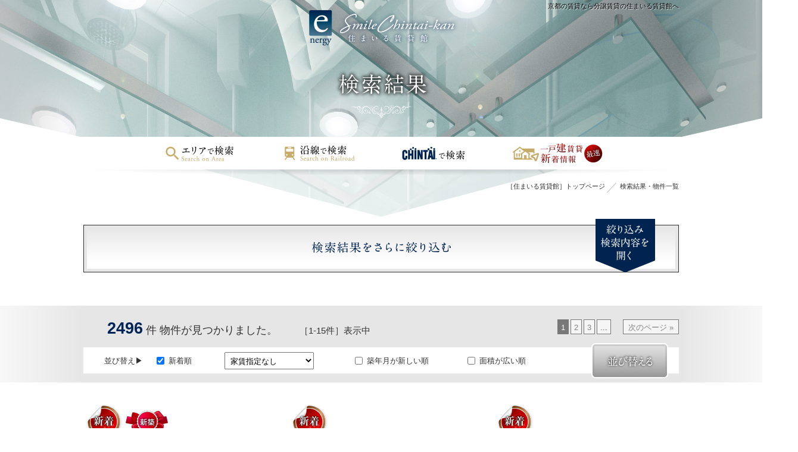

--- FILE ---
content_type: text/html
request_url: http://7519900.jp/search/result.php?data_1=005012&data_460_sort=&data_115_sort=&data_50_sort=&data_178_sort=
body_size: 47034
content:
<!DOCTYPE html>
<!--[if lt IE 7 ]><html class="ie6" lang="ja"><![endif]-->
<!--[if IE 7 ]><html class="ie7" lang="ja"><![endif]-->
<!--[if IE 8 ]><html class="ie8" lang="ja"><![endif]-->
<!--[if IE 9 ]><html class="ie9" lang="ja"><![endif]-->
<!--[if (gt IE 9)|!(IE)]><!--><html lang="ja"><!--<![endif]-->
<head>
	<meta charset="utf-8">
	<title>の賃貸 物件一覧 | 沿線で検索 | 京都の賃貸なら【ファミリータイプ専門店】の住まいる賃貸館へ</title>
	<meta name="keywords" content="京都,賃貸,高級,マンション,分譲">
	<meta name="description" content="の賃貸 物件一覧です。ファミリータイプの賃貸物件を専門に取り扱う専門店、住まいる賃貸館だからこそ、お客様のご要望に沿った分譲賃貸・高級マンションの賃貸をご提案することが出来ます。">
	<meta name="viewport" content="width=device-width, maximum-scale=1.0, user-scalable=yes">
	<meta name="format-detection" content="telephone=no">
	<link rel="canonical" href="http://www.7519900.jp/search/ensen_result.php">
	<meta property="og:title" content="の賃貸 物件一覧 |  | 京都の賃貸なら【ファミリータイプ専門店】の住まいる賃貸館へ">
	<meta property="og:type" content="article">
	<meta property="og:url" content="http://www.7519900.jp/search/result.php?">
	<meta property="og:description" content="の賃貸 物件一覧です。ファミリータイプの賃貸物件を専門に取り扱う専門店、住まいる賃貸館だからこそ、お客様のご要望に沿った分譲賃貸・高級マンションの賃貸をご提案することが出来ます。">
	<meta property="og:site_name" content="住まいる賃貸館">
	<meta property="og:image" content="http://www.7519900.jp/common/img/ogp_common_01.png">
	<meta property="og:locale" content="ja_JP">
	<link rel="shortcut icon" href="../common/img/favicon.ico">
	<link rel="stylesheet" href="../common/css/style.css">
	<link rel="stylesheet" href="css/style.css">
	<!--[if lt IE 9]>
	<script src="../common/js/html5shiv.min.js"></script>
	<![endif]-->
<!-- Google tag (gtag.js) -->
<script async src="https://www.googletagmanager.com/gtag/js?id=G-XTYEGC2Y2Y"></script>
<script>
  window.dataLayer = window.dataLayer || [];
  function gtag(){dataLayer.push(arguments);}
  gtag('js', new Date());

  gtag('config', 'G-XTYEGC2Y2Y');
</script>
</head>
<body id="search_system">
<header id="header">
	<h1>京都の賃貸なら分譲賃貸の住まいる賃貸館へ</h1>
	<a href="../" class="logo"><img src="../common/img/img_header_01.png" width="270" height="80" alt="住まいる賃貸館" class="rollover"></a>
	<nav class="search">
		<ul class="clearfix">
			<li><a href="../search/area_search.php"><img src="../common/img/btn_header_01.png" width="200" height="55" alt="エリアで検索" class="rollover"></a></li>
			<li><a href="../search/ensen_search.php"><img src="../common/img/btn_header_02.png" width="204" height="55" alt="沿線で検索" class="rollover"></a></li>
			<li><a href="https://www.chintai.net/list/?cf=0&ct=0&jk=0&jl=0&sf=0&st=0&b=1&b=2&b=3&h=99&k=1&st=0&prefkey=kyoto&shopCd=C01000114&&rt=52&o=7&o2=&&i=1" target="_blank"><img src="../common/img/btn_header_03.png" width="185" height="55" alt="CHINTAIで検索" class="rollover"></a></li>
			<li><a href="../kodate_chintai/"><img src="../common/img/btn_header_08.png" width="220" height="55" alt="一戸建賃貸 新着情報［最速］" class="rollover"></a></li>
		</ul>
	</nav>
	<h2 class="page_title result"><img src="img/h2_result_01.png" width="163" height="50" alt="検索結果"></h2>
	<ul class="breadcrumbs">
		<li itemscope itemtype="http://data-vocabulary.org/Breadcrumb"><a href="../" itemprop="url"><span itemprop="title">［住まいる賃貸館］トップページ</span></a></li><!--
		--><li>検索結果・物件一覧</li>
	</ul>
</header>
<!-- / #header -->

<form action="/search/result.php" method="get">
	<input type="hidden" name="breadcrumbs" value="">
<div id="result_unit">
	<section id="advanced_search" class="close">
		<h3><img src="img/h3_advanced_search_02.png" width="236" height="21" alt="検索結果をさらに絞り込む"></h3>
		<div class="inner close">

			<dl>
				<dt><label for="rent01">家賃（共益費・管理費含）</label></dt>
				<dd>
					<select name="search_data_115_1" id="rent01">
						<option value="" selected>下限なし</option>
						<option value="70000">7万円</option>
						<option value="80000">8万円</option>
						<option value="90000">9万円</option>
						<option value="100000">10万円</option>
						<option value="110000">11万円</option>
						<option value="120000">12万円</option>
						<option value="130000">13万円</option>
						<option value="140000">14万円</option>
						<option value="150000">15万円</option>
						<option value="160000">16万円</option>
						<option value="170000">17万円</option>
						<option value="180000">18万円</option>
						<option value="190000">19万円</option>
						<option value="200000">20万円</option>
						<option value="210000">21万円</option>
						<option value="220000">22万円</option>
						<option value="230000">23万円</option>
						<option value="240000">24万円</option>
						<option value="250000">25万円</option>
						<option value="260000">26万円</option>
						<option value="270000">27万円</option>
						<option value="280000">28万円</option>
						<option value="290000">29万円</option>
						<option value="300000">30万円</option>
						<option value="350000">35万円</option>
						<option value="400000">40万円</option>
						<option value="500000">50万円</option>
						<option value="1000000">100万円</option>
					</select>　から　
					<select name="search_data_115_2" id="rent02">
						<option value="70000">7万円</option>
						<option value="80000">8万円</option>
						<option value="90000">9万円</option>
						<option value="100000">10万円</option>
						<option value="110000">11万円</option>
						<option value="120000">12万円</option>
						<option value="130000">13万円</option>
						<option value="140000">14万円</option>
						<option value="150000">15万円</option>
						<option value="160000">16万円</option>
						<option value="170000">17万円</option>
						<option value="180000">18万円</option>
						<option value="190000">19万円</option>
						<option value="200000">20万円</option>
						<option value="210000">21万円</option>
						<option value="220000">22万円</option>
						<option value="230000">23万円</option>
						<option value="240000">24万円</option>
						<option value="250000">25万円</option>
						<option value="260000">26万円</option>
						<option value="270000">27万円</option>
						<option value="280000">28万円</option>
						<option value="290000">29万円</option>
						<option value="300000">30万円</option>
						<option value="350000">35万円</option>
						<option value="400000">40万円</option>
						<option value="500000">50万円</option>
						<option value="1000000">100万円</option>
						<option value="" selected>上限なし</option>
					</select>　まで
				</dd>
				<dt>間取り（複数可）</dt>
				<dd>
					<ul class="layout clearfix">
						<li><label class="checkbox"><input type="checkbox" name="search_data_176[]" value="1 DK"> 1DK</label></li>
						<li><label class="checkbox"><input type="checkbox" name="search_data_176[]" value="1 LDK"> 1LDK</label></li>
						<li><label class="checkbox"><input type="checkbox" name="search_data_176[]" value="2 K"> 2K</label></li>
						<li><label class="checkbox"><input type="checkbox" name="search_data_176[]" value="2 DK"> 2DK</label></li>
						<li><label class="checkbox"><input type="checkbox" name="search_data_176[]" value="2 LDK"> 2LDK</label></li>
						<li><label class="checkbox"><input type="checkbox" name="search_data_176[]" value="3 K"> 3K</label></li>
						<li><label class="checkbox"><input type="checkbox" name="search_data_176[]" value="3 DK"> 3DK</label></li>
						<li><label class="checkbox"><input type="checkbox" name="search_data_176[]" value="3 LDK"> 3LDK</label></li>
						<li><label class="checkbox"><input type="checkbox" name="search_data_176[]" value="4 K"> 4K</label></li>
						<li><label class="checkbox"><input type="checkbox" name="search_data_176[]" value="4 DK"> 4DK</label></li>
						<li><label class="checkbox"><input type="checkbox" name="search_data_176[]" value="4 LDK"> 4LDK</label></li>
						<li><label class="checkbox"><input type="checkbox" name="search_data_176[]" value="5 K"> 5K</label></li>
						<li><label class="checkbox"><input type="checkbox" name="search_data_176[]" value="5 DK"> 5DK</label></li>
						<li><label class="checkbox"><input type="checkbox" name="search_data_176[]" value="5 LDK以上"> 5LDK以上</label></li>
					</ul>
				</dd>
				<dt><label for="senyu01">専有面積</label></dt>
				<dd>
					<select name="search_data_178_1" id="senyu01">
						<option value="" selected>下限なし</option>
						<option value="35">35㎡以上</option>
						<option value="40">40㎡以上</option>
						<option value="50">50㎡以上</option>
						<option value="60">60㎡以上</option>
						<option value="65">65㎡以上</option>
						<option value="70">70㎡以上</option>
						<option value="75">75㎡以上</option>
						<option value="80">80㎡以上</option>
						<option value="90">90㎡以上</option>
						<option value="100">100㎡以上</option>
						<option value="150">150㎡以上</option>
						<option value="200">200㎡以上</option>
					</select>　から　
					<select name="search_data_178_2" id="senyu02">
						<option value="35">35㎡以下</option>
						<option value="40">40㎡以下</option>
						<option value="50">50㎡以下</option>
						<option value="60">60㎡以下</option>
						<option value="65">65㎡以下</option>
						<option value="70">70㎡以下</option>
						<option value="75">75㎡以下</option>
						<option value="80">80㎡以下</option>
						<option value="90">90㎡以下</option>
						<option value="100">100㎡以下</option>
						<option value="150">150㎡以下</option>
						<option value="200">200㎡以下</option>
						<option value="" selected>上限なし</option>
					</select>　まで
				</dd>
				<dt><label for="station">駅からの時間</label></dt>
				<dd>
					<select name="search_data_18" id="station">
						<option value="" selected>指定なし</option>
						<option value="1">1分以内</option>
						<option value="3">3分以内</option>
						<option value="5">5分以内</option>
						<option value="7">7分以内</option>
						<option value="10">10分以内</option>
						<option value="15">15分以内</option>
						<option value="20">20分以内</option>
					</select>
				</dd>
				<dt><label for="age">築年数</label></dt>
				<dd>
					<select name="search_data_50" id="age">
						<option value="" selected>指定なし</option>
						<option value="新築">新築</option>
						<option value="1">1年以内</option>
						<option value="3">3年以内</option>
						<option value="5">5年以内</option>
						<option value="7">7年以内</option>
						<option value="10">10年以内</option>
						<option value="15">15年以内</option>
						<option value="20">20年以内</option>
						<option value="25">25年以内</option>
						<option value="30">30年以内</option>
					</select>
				</dd>
				<dt>建物種別</dt>
				<dd>
					<ul class="building clearfix">
						<li><label class="checkbox"><input type="checkbox" name="search_data_5[]" value="マンション・アパート"> マンション・アパート</label></li>
						<li><label class="checkbox"><input type="checkbox" name="search_data_5[]" value="テラスハウス・一戸建"> テラスハウス・一戸建</label></li>
					</ul>
				</dd>
				<dt>構造</dt>
				<dd>
					<ul class="structure clearfix">
						<li><label class="checkbox"><input type="checkbox" name="search_data_54[]" value="RC・SRC"> 鉄筋系（RC・SRC）</label></li>
						<li><label class="checkbox"><input type="checkbox" name="search_data_54[]" value="軽量鉄骨・鉄骨・重量鉄骨"> 鉄骨系（軽量鉄骨・鉄骨・重量鉄骨）</label></li>
						<li><label class="checkbox"><input type="checkbox" name="search_data_54[]" value="木造"> 木造</label></li>
					</ul>
				</dd>
				<dt>建物タイプ</dt>
				<dd>
					<ul class="type clearfix">
						<li><label class="checkbox"><input type="checkbox" name="search_data_194" value="1"> 分譲賃貸（分譲タイプ）</label></li>
						<li><label class="checkbox"><input type="checkbox" name="search_data_642" value="1"> 特優賃</label></li>
						<li><label class="checkbox"><input type="checkbox" name="search_data_257" value="1"> デザイナーズ</label></li>
						<li><label class="checkbox"><input type="checkbox" name="search_data_266" value="1"> メゾネット</label></li>
					</ul>
				</dd>
				<dt>新着（2週間以内）</dt>
				<dd>
					<ul class="new clearfix">
						<li><label class="checkbox"><input type="checkbox" name="search_data_460" value="1"> 新着</label></li>
					</ul>
				</dd>
				<dt>その他</dt>
				<dd>
					<ul class="other clearfix">
						<li><label class="checkbox"><input type="checkbox" name="search_data_255" value="1"> 角部屋</label></li>
						<li><label class="checkbox"><input type="checkbox" name="search_data_105_floor" value="1"> 最上階</label></li>
						<li><label class="checkbox"><input type="checkbox" name="search_data_106" value="1"> 南向き</label></li>
						<li><label class="checkbox"><input type="checkbox" name="search_data_261" value="1"> フローリング</label></li>
					</ul>
					<ul class="other clearfix">
						<li><label class="checkbox"><input type="checkbox" name="search_data_365" value="1"> システムキッチン</label></li>
						<li><label class="checkbox"><input type="checkbox" name="search_data_366" value="1"> カウンターキッチン</label></li>
						<li><label class="checkbox"><input type="checkbox" name="search_data_350" value="1"> ガスコンロ</label></li>
						<li><label class="checkbox"><input type="checkbox" name="search_data_353" value="IH"> IHコンロ</label></li>
						<li><label class="checkbox"><input type="checkbox" name="search_data_360" value="1"> 食器洗乾燥機</label></li>
					</ul>
					<ul class="other clearfix">
						<li><label class="checkbox"><input type="checkbox" name="search_data_336" value="1"> ウォシュレット</label></li>
						<li><label class="checkbox"><input type="checkbox" name="search_data_323" value="1"> 追い焚き</label></li>
						<li><label class="checkbox"><input type="checkbox" name="search_data_324" value="1"> 浴室乾燥機</label></li>
					</ul>
					<ul class="other clearfix">
						<li><label class="checkbox"><input type="checkbox" name="search_data_305" value="1"> ウォークインクローゼット</label></li>
						<li><label class="checkbox"><input type="checkbox" name="search_data_316" value="1"> トランクルーム</label></li>
						<li><label class="checkbox"><input type="checkbox" name="search_data_319" value="1"> 下駄箱</label></li>
					</ul>
					<ul class="other clearfix">
						<li><label class="checkbox"><input type="checkbox" name="search_data_212" value="ＴＶモニター付き"> TVモニタ付インターホン</label></li>
						<li><label class="checkbox"><input type="checkbox" name="search_data_228" value="1"> 宅配ボックス</label></li>
						<li><label class="checkbox"><input type="checkbox" name="search_data_224" value="1"> オートロック</label></li>
						<li><label class="checkbox"><input type="checkbox" name="search_data_213" value="1"> 防犯カメラ</label></li>
						<li><label class="checkbox"><input type="checkbox" name="search_data_280" value="1"> オートライト</label></li>
					</ul>
					<ul class="other clearfix">
						<li><label class="checkbox"><input type="checkbox" name="search_data_385" value="1"> BSアンテナ</label></li>
						<li><label class="checkbox"><input type="checkbox" name="search_data_386" value="1"> CSアンテナ</label></li>
						<li><label class="checkbox"><input type="checkbox" name="search_data_394" value="1"> インターネット使用料無料</label></li>
					</ul>
					<ul class="other clearfix">
						<li><label class="checkbox"><input type="checkbox" name="search_data_373" value="1"> エアコン</label></li>
						<li><label class="checkbox"><input type="checkbox" name="search_data_375" value="1"> 床暖房</label></li>
					</ul>
					<ul class="other clearfix">
						<li><label class="checkbox"><input type="checkbox" name="search_data_268" value="1"> ロフト</label></li>
						<li><label class="checkbox"><input type="checkbox" name="search_data_349" value="室内"> 室内洗濯機置場</label></li>
						<li><label class="checkbox"><input type="checkbox" name="search_data_299" value="1"> 専用庭</label></li>
						<li><label class="checkbox"><input type="checkbox" name="search_data_287" value="1"> ベランダ・バルコニー</label></li>
						<li><label class="checkbox"><input type="checkbox" name="search_data_289" value="1"> ルーフバルコニー</label></li>
					</ul>
					<ul class="other clearfix">
						<li><label class="checkbox"><input type="checkbox" name="search_data_184" value="1"> オール電化</label></li>
						<li><label class="checkbox"><input type="checkbox" name="search_data_65" value="1"> エレベーター</label></li>
						<li><label class="checkbox"><input type="checkbox" name="search_data_231" value="1"> 自転車置場（駐輪場）</label></li>
					</ul>
					<ul class="other clearfix">
						<li><label class="checkbox"><input type="checkbox" name="search_data_190" value="1"> ピアノ相談可（楽器可）</label></li>
						<li><label class="checkbox"><input type="checkbox" name="search_data_191" value="1"> 事務所可</label></li>
						<li><label class="checkbox"><input type="checkbox" name="search_data_201" value="1"> ペット可（ペット対応・ペット相談）</label></li>
					</ul>
				</dd>
			</dl>			<div class="btn"><input type="image" src="img/btn_search_04.gif" alt="この条件で絞り込む" onmouseover="this.src='img/btn_search_04_over.gif'" onmouseout="this.src='img/btn_search_04.gif'" name="search"></div>
		</div>
		<ul class="trigger">
			<li><img src="img/btn_advanced_search_03.png" width="100" height="90" alt="絞り込み検索内容を閉じる" class="rollover"></li>
			<li><img src="img/btn_advanced_search_04.png" width="100" height="90" alt="絞り込み検索内容を開く" class="rollover"></li>
		</ul>
	</section>
	<div class="intro">
		<p class="result">
			<span class="num">2496</span> 件 物件が見つかりました。<span class="show">［1-15件］表示中</span>
		</p>
		<nav class="pager">
			<ul class="clearfix">

			<li class="current">1</li>
			<li><a href="?page=2&data_460_sort=&data_115_sort=&data_50_sort=&data_178_sort=">2</a></li>
			<li><a href="?page=3&data_460_sort=&data_115_sort=&data_50_sort=&data_178_sort=">3</a></li>
			<li class="space">...</li>
			<li class="next"><a href="?page=2&data_460_sort=&data_115_sort=&data_50_sort=&data_178_sort=">次のページ &raquo;</a></li>

			</ul>
		</nav>
		<section class="sort">
			<h3>並び替え</h3>
			<ul class="clearfix">
				<li>
					<input type="hidden" name="data_460_sort" value="none">
					<label class="checkbox"><input type="checkbox" id="data_460_sort" name="data_460_sort" value="asc" checked="checked"> 新着順</label>
				</li>
				<li>
					<select id="data_115_sort" name="data_115_sort">
						<option value="" selected>家賃指定なし</option>
						<option value="asc">家賃が安い順</option>
						<option value="desc">家賃が高い順</option>
					</select>
				</li>
				<li><label class="checkbox"><input type="checkbox" id="data_50_sort" name="data_50_sort" value="asc"> 築年月が新しい順</label></li>
				<li><label class="checkbox"><input type="checkbox" id="data_178_sort" name="data_178_sort" value="desc"> 面積が広い順</label></li>
			</ul>
			<input type="image" src="img/btn_search_05.png" alt="並び替える" onmouseover="this.src='img/btn_search_05_over.png'" onmouseout="this.src='img/btn_search_05.png'" class="btn" name="sort_submit">
		</section>
	</div>
	<div class="result clearfix">
		<section>
			<a href="detail.php?data_1=006174&data_460_sort=&data_115_sort=&data_50_sort=&data_178_sort=&page=1">
				<ul class="ico clearfix">
					<li class="new"><img src="../common/img/ico_new_01.png" width="62" height="126" alt="新着"></li>					<li class="new_construction"><img src="../common/img/ico_new_construction_01.png" width="71" height="63" alt="新築"></li>				</ul>
				<h3>神光院町貸家</h3>
				<p class="comment">京都市北区、西賀茂中心地に令和８年築、専有７２平米、３ＬＤＫ戸建賃貸募集！　ガ…</p>
				<div class="inner clearfix">
					<p>京都市営地下鉄烏丸線 - 北大路 - 歩29分</p>
					<dl>
						<dt>間取り</dt>
						<dd>3LDK</dd>
						<dt>賃料</dt>
						<dd>180,000<span>円</span></dd>
					</dl>
					<div class="image"><img src="../inc/thumbnail.php?type=2&image=../UploadImage/img/006174_001.jpg&w=150&h=130" width="150" height="130" alt="神光院町貸家"></div>
				</div>
				<p class="more">詳細はこちら</p>
			</a>
		</section>
		<section>
			<a href="detail.php?data_1=006173&data_460_sort=&data_115_sort=&data_50_sort=&data_178_sort=&page=1">
				<ul class="ico clearfix">
					<li class="new"><img src="../common/img/ico_new_01.png" width="62" height="126" alt="新着"></li>									</ul>
				<h3>パレスコート二条</h3>
				<p class="comment">京都市中京区、二条駅目の前に平成１２年築、専有７０平米、３ＬＤＫ賃貸マンション…</p>
				<div class="inner clearfix">
					<p>JR山陰本線 - 二条 - 歩1分</p>
					<dl>
						<dt>間取り</dt>
						<dd>3LDK</dd>
						<dt>賃料</dt>
						<dd>143,000<span>円</span></dd>
					</dl>
					<div class="image"><img src="../inc/thumbnail.php?type=2&image=../UploadImage/img/006173_001.jpg&w=150&h=130" width="150" height="130" alt="パレスコート二条"></div>
				</div>
				<p class="more">詳細はこちら</p>
			</a>
		</section>
		<section>
			<a href="detail.php?data_1=006172&data_460_sort=&data_115_sort=&data_50_sort=&data_178_sort=&page=1">
				<ul class="ico clearfix">
					<li class="new"><img src="../common/img/ico_new_01.png" width="62" height="126" alt="新着"></li>									</ul>
				<h3>リーガル京都烏丸御池</h3>
				<p class="comment">京都市中京区、烏丸御池駅、徒歩２分に平成１９年築、専有５９平米、２ＬＤＫ分譲貸…</p>
				<div class="inner clearfix">
					<p>京都市営地下鉄烏丸線 - 烏丸御池 - 歩2分</p>
					<dl>
						<dt>間取り</dt>
						<dd>2LDK</dd>
						<dt>賃料</dt>
						<dd>148,000<span>円</span></dd>
					</dl>
					<div class="image"><img src="../inc/thumbnail.php?type=2&image=../UploadImage/img/006172_001.jpg&w=150&h=130" width="150" height="130" alt="リーガル京都烏丸御池"></div>
				</div>
				<p class="more">詳細はこちら</p>
			</a>
		</section>
	</div>
	<div class="result clearfix">
		<section>
			<a href="detail.php?data_1=006171&data_460_sort=&data_115_sort=&data_50_sort=&data_178_sort=&page=1">
				<ul class="ico clearfix">
					<li class="new"><img src="../common/img/ico_new_01.png" width="62" height="126" alt="新着"></li>									</ul>
				<h3>ザ・京都レジデンス御所西乾御門</h3>
				<p class="comment">京都市上京区、御所西の今出川駅麓に平成２８年築、専有６３平米、２ＬＤＫ豪華分譲…</p>
				<div class="inner clearfix">
					<p>京都市営地下鉄烏丸線 - 今出川 - 歩3分</p>
					<dl>
						<dt>間取り</dt>
						<dd>2LDK</dd>
						<dt>賃料</dt>
						<dd>240,000<span>円</span></dd>
					</dl>
					<div class="image"><img src="../inc/thumbnail.php?type=2&image=../UploadImage/img/006171_001.jpg&w=150&h=130" width="150" height="130" alt="ザ・京都レジデンス御所西乾御門"></div>
				</div>
				<p class="more">詳細はこちら</p>
			</a>
		</section>
		<section>
			<a href="detail.php?data_1=006170&data_460_sort=&data_115_sort=&data_50_sort=&data_178_sort=&page=1">
				<ul class="ico clearfix">
					<li class="new"><img src="../common/img/ico_new_01.png" width="62" height="126" alt="新着"></li>									</ul>
				<h3>プラウド京都御所東</h3>
				<p class="comment">京都市上京区、希少な御所東　平成２８年築、専有９６平米、３ＬＤＫ分譲貸募集！　…</p>
				<div class="inner clearfix">
					<p>京阪鴨東線 - 神宮丸太町 - 歩12分</p>
					<dl>
						<dt>間取り</dt>
						<dd>3LDK</dd>
						<dt>賃料</dt>
						<dd>400,000<span>円</span></dd>
					</dl>
					<div class="image"><img src="../inc/thumbnail.php?type=2&image=../UploadImage/img/006170_001.jpg&w=150&h=130" width="150" height="130" alt="プラウド京都御所東"></div>
				</div>
				<p class="more">詳細はこちら</p>
			</a>
		</section>
		<section>
			<a href="detail.php?data_1=006169&data_460_sort=&data_115_sort=&data_50_sort=&data_178_sort=&page=1">
				<ul class="ico clearfix">
					<li class="new"><img src="../common/img/ico_new_01.png" width="62" height="126" alt="新着"></li>					<li class="new_construction"><img src="../common/img/ico_new_construction_01.png" width="71" height="63" alt="新築"></li>				</ul>
				<h3>ICHI（イチ）カシヤ</h3>
				<p class="comment">京都市左京区、国際会館駅東へ徒歩圏に令和８年築、専有９７平米、４ＬＤＫ戸建賃貸…</p>
				<div class="inner clearfix">
					<p>京都市営地下鉄烏丸線 - 国際会館 - 歩10分</p>
					<dl>
						<dt>間取り</dt>
						<dd>4LDK</dd>
						<dt>賃料</dt>
						<dd>235,000<span>円</span></dd>
					</dl>
					<div class="image"><img src="../inc/thumbnail.php?type=2&image=../UploadImage/img/006169_001.jpg&w=150&h=130" width="150" height="130" alt="ICHI（イチ）カシヤ"></div>
				</div>
				<p class="more">詳細はこちら</p>
			</a>
		</section>
	</div>
	<div class="result clearfix">
		<section>
			<a href="detail.php?data_1=006168&data_460_sort=&data_115_sort=&data_50_sort=&data_178_sort=&page=1">
				<ul class="ico clearfix">
					<li class="new"><img src="../common/img/ico_new_01.png" width="62" height="126" alt="新着"></li>					<li class="new_construction"><img src="../common/img/ico_new_construction_01.png" width="71" height="63" alt="新築"></li>				</ul>
				<h3>１eRe（プルミエール）カシヤ</h3>
				<p class="comment">京都市左京区、国際会館駅東へ徒歩圏に令和８年築、専有１０２平米、４ＳＬＤＫ戸建…</p>
				<div class="inner clearfix">
					<p>京都市営地下鉄烏丸線 - 国際会館 - 歩10分</p>
					<dl>
						<dt>間取り</dt>
						<dd>4SLDK</dd>
						<dt>賃料</dt>
						<dd>245,000<span>円</span></dd>
					</dl>
					<div class="image"><img src="../inc/thumbnail.php?type=2&image=../UploadImage/img/006168_001.jpg&w=150&h=130" width="150" height="130" alt="１eRe（プルミエール）カシヤ"></div>
				</div>
				<p class="more">詳細はこちら</p>
			</a>
		</section>
		<section>
			<a href="detail.php?data_1=006167&data_460_sort=&data_115_sort=&data_50_sort=&data_178_sort=&page=1">
				<ul class="ico clearfix">
					<li class="new"><img src="../common/img/ico_new_01.png" width="62" height="126" alt="新着"></li>					<li class="new_construction"><img src="../common/img/ico_new_construction_01.png" width="71" height="63" alt="新築"></li>				</ul>
				<h3>パークホームズ京都二条城</h3>
				<p class="comment">京都市中京区、二条城南に令和７年築、専有５４平米、２ＬＤＫ分譲貸募集！　ブラン…</p>
				<div class="inner clearfix">
					<p>京都市営地下鉄東西線 - 二条城前 - 歩3分</p>
					<dl>
						<dt>間取り</dt>
						<dd>2LDK</dd>
						<dt>賃料</dt>
						<dd>220,000<span>円</span></dd>
					</dl>
					<div class="image"><img src="../inc/thumbnail.php?type=2&image=../UploadImage/img/006167_001.jpg&w=150&h=130" width="150" height="130" alt="パークホームズ京都二条城"></div>
				</div>
				<p class="more">詳細はこちら</p>
			</a>
		</section>
		<section>
			<a href="detail.php?data_1=006166&data_460_sort=&data_115_sort=&data_50_sort=&data_178_sort=&page=1">
				<ul class="ico clearfix">
					<li class="new"><img src="../common/img/ico_new_01.png" width="62" height="126" alt="新着"></li>									</ul>
				<h3>リソシエ宝ヶ池</h3>
				<p class="comment">京都市左京区、国際会館駅東の徒歩圏内に専有６５平米、３ＬＤＫ分譲貸募集！　ブラ…</p>
				<div class="inner clearfix">
					<p>京都市営地下鉄烏丸線 - 国際会館 - 歩8分</p>
					<dl>
						<dt>間取り</dt>
						<dd>3LDK</dd>
						<dt>賃料</dt>
						<dd>135,000<span>円</span></dd>
					</dl>
					<div class="image"><img src="../inc/thumbnail.php?type=2&image=../UploadImage/img/006166_001.jpg&w=150&h=130" width="150" height="130" alt="リソシエ宝ヶ池"></div>
				</div>
				<p class="more">詳細はこちら</p>
			</a>
		</section>
	</div>
	<div class="result clearfix">
		<section>
			<a href="detail.php?data_1=006164&data_460_sort=&data_115_sort=&data_50_sort=&data_178_sort=&page=1">
				<ul class="ico clearfix">
					<li class="new"><img src="../common/img/ico_new_01.png" width="62" height="126" alt="新着"></li>									</ul>
				<h3>メゾン洛北</h3>
				<p class="comment">京都市左京区、下鴨一等地に専有６７平米、３ＬＤＫ賃貸募集！　大幅リフォームで室…</p>
				<div class="inner clearfix">
					<p>京都市営地下鉄烏丸線 - 北山 - 歩7分</p>
					<dl>
						<dt>間取り</dt>
						<dd>2LDK</dd>
						<dt>賃料</dt>
						<dd>115,000<span>円</span></dd>
					</dl>
					<div class="image"><img src="../inc/thumbnail.php?type=2&image=../UploadImage/img/006164_001.jpg&w=150&h=130" width="150" height="130" alt="メゾン洛北"></div>
				</div>
				<p class="more">詳細はこちら</p>
			</a>
		</section>
		<section>
			<a href="detail.php?data_1=006162&data_460_sort=&data_115_sort=&data_50_sort=&data_178_sort=&page=1">
				<ul class="ico clearfix">
					<li class="new"><img src="../common/img/ico_new_01.png" width="62" height="126" alt="新着"></li>									</ul>
				<h3>ネオコーポ東山</h3>
				<p class="comment">京都市東山区、京阪七条駅徒歩圏に令和８年室内オールリノベーション分譲貸募集！　…</p>
				<div class="inner clearfix">
					<p>京阪本線 - 七条 - 歩6分</p>
					<dl>
						<dt>間取り</dt>
						<dd>2LDK</dd>
						<dt>賃料</dt>
						<dd>200,000<span>円</span></dd>
					</dl>
					<div class="image"><img src="../inc/thumbnail.php?type=2&image=../UploadImage/img/006162_001.jpg&w=150&h=130" width="150" height="130" alt="ネオコーポ東山"></div>
				</div>
				<p class="more">詳細はこちら</p>
			</a>
		</section>
		<section>
			<a href="detail.php?data_1=006161&data_460_sort=&data_115_sort=&data_50_sort=&data_178_sort=&page=1">
				<h3>プレサンスロジェ京都御所西</h3>
				<p class="comment">京都市上京区、御所西に令和６年築、専有６５平米、３ＬＤＫ分譲貸募集！　ブランド…</p>
				<div class="inner clearfix">
					<p>京都市営地下鉄烏丸線 - 丸太町 - 歩13分</p>
					<dl>
						<dt>間取り</dt>
						<dd>3LDK</dd>
						<dt>賃料</dt>
						<dd>225,770<span>円</span></dd>
					</dl>
					<div class="image"><img src="../inc/thumbnail.php?type=2&image=../UploadImage/img/006161_001.jpg&w=150&h=130" width="150" height="130" alt="プレサンスロジェ京都御所西"></div>
				</div>
				<p class="more">詳細はこちら</p>
			</a>
		</section>
	</div>
	<div class="result clearfix">
		<section>
			<a href="detail.php?data_1=006160&data_460_sort=&data_115_sort=&data_50_sort=&data_178_sort=&page=1">
				<ul class="ico clearfix">
										<li class="new_construction"><img src="../common/img/ico_new_construction_01.png" width="71" height="63" alt="新築"></li>				</ul>
				<h3>レジデンスザ京都東山大和大路</h3>
				<p class="comment">京都市東山区、鴨川東の七条駅界隈に令和８年築、専有５０平米、２ＬＤＫ分譲貸募集…</p>
				<div class="inner clearfix">
					<p>京阪本線 - 七条 - 歩6分</p>
					<dl>
						<dt>間取り</dt>
						<dd>2LDK</dd>
						<dt>賃料</dt>
						<dd>215,000<span>円</span></dd>
					</dl>
					<div class="image"><img src="../inc/thumbnail.php?type=2&image=../UploadImage/img/006160_001.jpg&w=150&h=130" width="150" height="130" alt="レジデンスザ京都東山大和大路"></div>
				</div>
				<p class="more">詳細はこちら</p>
			</a>
		</section>
		<section>
			<a href="detail.php?data_1=006159&data_460_sort=&data_115_sort=&data_50_sort=&data_178_sort=&page=1">
				<h3>吉田河原町戸建賃貸</h3>
				<p class="comment">京都市左京区、鴨川東に広めの和室が際立つ戸建賃貸募集！　軽自動車のみ駐車可能！…</p>
				<div class="inner clearfix">
					<p>京阪鴨東線 - 神宮丸太町 - 歩8分</p>
					<dl>
						<dt>間取り</dt>
						<dd>3DK</dd>
						<dt>賃料</dt>
						<dd>200,000<span>円</span></dd>
					</dl>
					<div class="image"><img src="../inc/thumbnail.php?type=2&image=../UploadImage/img/006159_001.jpg&w=150&h=130" width="150" height="130" alt="吉田河原町戸建賃貸"></div>
				</div>
				<p class="more">詳細はこちら</p>
			</a>
		</section>
		<section>
			<a href="detail.php?data_1=006158&data_460_sort=&data_115_sort=&data_50_sort=&data_178_sort=&page=1">
				<ul class="ico clearfix">
										<li class="new_construction"><img src="../common/img/ico_new_construction_01.png" width="71" height="63" alt="新築"></li>				</ul>
				<h3>レジデンスザ京都東山大和大路</h3>
				<p class="comment">京都市東山区、鴨川東の七条駅界隈に令和８年築、専有５８平米、２ＬＤＫ分譲貸募集…</p>
				<div class="inner clearfix">
					<p>京阪本線 - 七条 - 歩6分</p>
					<dl>
						<dt>間取り</dt>
						<dd>2LDK</dd>
						<dt>賃料</dt>
						<dd>230,000<span>円</span></dd>
					</dl>
					<div class="image"><img src="../inc/thumbnail.php?type=2&image=../UploadImage/img/006158_001.jpg&w=150&h=130" width="150" height="130" alt="レジデンスザ京都東山大和大路"></div>
				</div>
				<p class="more">詳細はこちら</p>
			</a>
		</section>
	</div>
	<nav class="footer pager">
		<ul class="clearfix">

			<li class="current">1</li>
			<li><a href="?page=2&data_460_sort=&data_115_sort=&data_50_sort=&data_178_sort=">2</a></li>
			<li><a href="?page=3&data_460_sort=&data_115_sort=&data_50_sort=&data_178_sort=">3</a></li>
			<li class="space">...</li>
			<li class="next"><a href="?page=2&data_460_sort=&data_115_sort=&data_50_sort=&data_178_sort=">次のページ &raquo;</a></li>

		</ul>
	</nav>
</div>
<!-- / #result_unit -->
</form>

<section id="inquiry_footer">
	<h2>空室状況など、お気軽にお問い合わせください。</h2>
	<address class="tel"><a href="tel:0757519900" class="tel_link"><img src="../common/img/address_inquiry_footer_01.png" width="356" height="55" alt="075-751-9900"></a></address>
	<p class="address">〒606-8395  京都市左京区丸太町通川端東入東丸太町9-1 マンパワービル1F<br>
	営業時間・10：00～19：30　定休日・水曜日</p>
	<p class="access"><img src="../common/img/p_inquiry_footer_01.png" width="155" height="91" alt="京阪電車「神宮丸太町駅」4番出入口真隣"></p>
	<ul class="btn">
		<li><a href="../request/"><img src="../common/img/btn_inquiry_footer_01.png" width="258" height="51" alt="お部屋探しリクエスト" class="rollover"></a></li>
		<li><a href="../reservation/"><img src="../common/img/btn_inquiry_footer_02.png" width="181" height="51" alt="ご来店予約" class="rollover"></a></li>
	</ul>
</section>
<!-- / #inquiry_footer -->

<nav class="local_nav">
	<ul class="clearfix">
		<li><a href="../search/area_search.php">エリアで検索</a></li>
		<li><a href="../search/ensen_search.php">沿線で検索</a></li>
		<li><a href="https://www.chintai.net/list/?cf=0&ct=0&jk=0&jl=0&sf=0&st=0&b=1&b=2&b=3&h=99&k=1&st=0&prefkey=kyoto&shopCd=C01000114&&rt=52&o=7&o2=&&i=1" target="_blank">CHINTAIで検索</a></li>
		<li><a href="../faq/">Q&amp;A（よくあるご質問）</a></li>
		<li><a href="../customers_voice/">お客様からの声</a></li>
	</ul>
</nav>

<p id="private_side"><a href="../request/"><img src="../common/img/btn_private_side_01.png" width="95" height="370" alt="サイト掲載が不可能な非公開物件も多数ございます。"></a></p>

<footer id="footer">
	<div class="map">
		<div id="googlemap_footer"></div>
		<p><a href="https://www.google.co.jp/maps/place/%E3%80%92606-8395+%E4%BA%AC%E9%83%BD%E5%BA%9C%E4%BA%AC%E9%83%BD%E5%B8%82%E5%B7%A6%E4%BA%AC%E5%8C%BA%E6%9D%B1%E4%B8%B8%E5%A4%AA%E7%94%BA%EF%BC%99%E2%88%92%EF%BC%91/@35.0171164,135.7710734,17z/data=!4m2!3m1!1s0x600108f49eee0dc7:0x9a743af066414df?hl=ja" target="_blank"><img src="../common/img/btn_footer_01.png" width="165" height="35" alt="GoogleMap" class="rollover"></a></p>
	</div>
	<section class="sc">
		<h2><a href="../">
			<span class="logo"><img src="../common/img/img_footer_01.png" width="239" height="268" alt="住まいる賃貸館"></span>
			有限会社　ハウジングエナジー
		</a></h2>
		<div class="address">
			<p class="information">〒606-8395  京都市左京区丸太町通川端東入東丸太町9-1 マンパワービル1F<br>
			京都府知事（4）第12039号　　社団法人全日本不動産協会・社団法人不動産保証協会<br>
			営業時間・10：00～19：30　定休日・水曜日</p>
			<p class="access"><a href="../access/"><img src="../common/img/p_access_01.png" width="270" height="100" alt="京阪電車「神宮丸太町駅」4番出入口真隣　駅ビル1階" class="rollover"></a></p>
		</div>
		<div class="contact">
			<address class="tel"><a href="tel:0757519900" class="tel_link"><img src="../common/img/address_footer_01.png" width="360" height="54" alt="075-751-9900"></a></address>
			<address class="ip">FAX.075-751-9901</address>
			<p class="btn"><a href="http://www.7519900-owner.jp/" target="_blank"><img src="../common/img/btn_footer_02.png" width="350" height="60" alt="部屋を貸したいオーナーの皆様へ「京都 分譲マンション 貸す.jp」" class="rollover"></a></p>
		</div>
		<p class="note">掲載物件の更新状況により成約済み物件が掲載されているケースもございます。予めご容赦頂けますようお願い申し上げます。</p>
		<ul class="nav clearfix">
			<li><a href="../company/">会社概要</a></li>
			<li><a href="../access/">アクセス</a></li>
			<li><a href="../media/">メディア掲載情報</a></li>
			<li><a href="../child_room/">チャイルドルーム</a></li>
			<li><a href="../privacy/">プライバシーポリシー</a></li>
		</ul>
	</section>
	<section class="nav">
		<div class="header">
			<h2><a href="../">住まいる賃貸館［トップページ］</a></h2>
			<p>京都の高品質で厳選された賃貸物件をご提案させていただきます。</p>
		</div>
		<div class="inner clearfix">
			<section>
				<h3>京都でお住まいを<br>
				お探しの皆様へ</h3>
				<ul>
					<li><a href="../beginner/">初めての方へ</a></li>
					<li><a href="../feature/">他社様とはここが違います</a></li>
				</ul>
				<ul>
					<li><a href="../request/">お部屋探しリクエスト</a></li>
					<li><a href="../reservation/">ご来店予約</a></li>
				</ul>
			</section>
			<section>
				<h3>京都賃貸情報検索</h3>
				<ul>
					<li><a href="../search/area_search.php">エリアで検索</a></li>
					<li><a href="../search/ensen_search.php">沿線で検索</a></li>
					<li><a href="https://www.chintai.net/list/?cf=0&ct=0&jk=0&jl=0&sf=0&st=0&b=1&b=2&b=3&h=99&k=1&st=0&prefkey=kyoto&shopCd=C01000114&&rt=52&o=7&o2=&&i=1" target="_blank">CHINTAIで検索</a></li>
					<li><a href="../faq/">Q&amp;A（よくあるご質問）</a></li>
					<li><a href="../customers_voice/">お客様からの声</a></li>
				</ul>
			</section>
			<section>
				<h3>物件を貸したい<br>
				オーナーの皆様へ</h3>
				<ul>
					<li><a href="../hajimete/">初めて貸したいとお考えの方へ</a></li>
					<li><a href="../owner/">物件を貸したい方へのプラン</a></li>
					<li><a href="../strength/">他社様とは違う弊社の強み</a></li>
					<li><a href="../owners_voice/">オーナーの皆様からいただくお声</a></li>
				</ul>
			</section>
			<section>
				<h3>ご転勤の方・新居・<br>
				分譲賃貸をお探しの皆様へ</h3>
				<ul>
					<li><a href="../tenkin/">ご転勤で京都へ引っ越しの皆様へ</a></li>
					<li><a href="../houjin/">法人契約でご転勤の皆様へ</a></li>
					<li><a href="../bunjo/">分譲賃貸をお探しの皆様へ</a></li>
					<li><a href="../ensen/">地下鉄沿線・京阪沿線でお探しの皆様へ</a></li>
					<li><a href="../house_new/">新築物件でお探しの皆様へ</a></li>
					<li><a href="../marriage/">ご結婚で新居をお探しの皆様へ</a></li>
				</ul>
			</section>
		</div>
	</section>
	<p class="copyright"><small><img src="../common/img/p_footer_02.gif" width="484" height="34" alt="Copyright 京都賃貸、京都・住まいる賃貸館 All Rights Reserved."></small></p>
	<ul class="partners">
		<li class="urbanlife"><img src="../common/img/partners_footer_01.gif" width="138" height="19" alt="アーバンライフ株式会社"></li>
		<li class="cigr"><img src="../common/img/partners_footer_02.gif" width="123" height="27" alt="コスモスイニシア"></li>
		<li class="eslead"><img src="../common/img/partners_footer_03.gif" width="164" height="16" alt="日本エスリード株式会社"></li>
		<li class="panahome"><img src="../common/img/partners_footer_04.gif" width="90" height="23" alt="パナホーム株式会社"></li>
		<li class="pressance"><img src="../common/img/partners_footer_05.gif" width="71" height="32" alt="プレサンスコーポレーション"></li>
		<li class="misawa"><img src="../common/img/partners_footer_06.gif" width="55" height="21" alt="ミサワホーム"></li>
		<li class="mutsubi"><img src="../common/img/partners_footer_07.gif" width="108" height="23" alt="睦備建設株式会社"></li>
		<li class="runup"><img src="../common/img/partners_footer_08.gif" width="109" height="17" alt="株式会社ラナップコーポレイション"></li>
		<li class="legal"><img src="../common/img/partners_footer_09.png" width="46" height="35" alt="リーガルマンション"></li>
		<li class="kintetsu"><img src="../common/img/partners_footer_10.gif" width="111" height="20" alt="近鉄不動産"></li>
		<li class="hankyurealty"><img src="../common/img/partners_footer_11.gif" width="147" height="22" alt="阪急不動産株式会社"></li>
		<li class="mitsuihome"><img src="../common/img/partners_footer_12.gif" width="79" height="26" alt="三井ホーム"></li>
		<li class="mf_realty"><img src="../common/img/partners_footer_13.gif" width="131" height="21" alt="三井不動産リアルティ"></li>
		<li class="mec"><img src="../common/img/partners_footer_14.gif" width="87" height="31" alt="三菱地所"></li>
		<li class="sumitomo_rd"><img src="../common/img/partners_footer_15.gif" width="92" height="26" alt="住友不動産"></li>
		<li class="sumirin_residential"><img src="../common/img/partners_footer_16.gif" width="210" height="19" alt="住友林業レジデンシャル"></li>
		<li class="sekisuihouse"><img src="../common/img/partners_footer_17.gif" width="56" height="27" alt="積水ハウス"></li>
		<li class="daikyo_anabuki"><img src="../common/img/partners_footer_18.gif" width="43" height="25" alt="大京穴吹不動産"></li>
		<li class="kentaku"><img src="../common/img/partners_footer_19.gif" width="84" height="23" alt="大東建託"></li>
		<li class="daiwahouse"><img src="../common/img/partners_footer_20.png" width="56" height="43" alt="大和ハウス工業"></li>
		<li class="haseko"><img src="../common/img/partners_footer_21.gif" width="34" height="45" alt="長谷工コーポレーション"></li>
		<li class="n_estem"><img src="../common/img/partners_footer_22.png" width="91" height="21" alt="日商エステム"></li>
		<li class="es_conjapan"><img src="../common/img/partners_footer_23.png" width="102" height="36" alt="株式会社日本エスコン"></li>
		<li class="nomura_re"><img src="../common/img/partners_footer_24.png" width="108" height="18" alt="野村不動産"></li>
	</ul>
	<div class="pagetop"><a href="#header" class="scroll"><img src="../common/img/btn_footer_03.png" width="71" height="92" alt="page TOP" class="rollover"></a></div>
</footer>
<!-- / #footer -->
<script src="../common/js/jquery.js" type="text/javascript"></script>
<script src="https://maps-api-ssl.google.com/maps/api/js?key=AIzaSyBBOx59YrhwXGpHFLmo5LDIdA2kB7LVy5U" type="text/javascript"></script>
<script src="../common/js/script.js" type="text/javascript"></script>
<script src="js/script.js" type="text/javascript"></script>
<script>
$(function(){
//	DataSortCheck();
});
$('#data_460_sort').on('click',function(){
	DataSortCheck(460);
});
$('#data_115_sort').on('change',function(){
	DataSortCheck(115);
});
$('#data_50_sort').on('click',function(){
	DataSortCheck(50);
});
$('#data_178_sort').on('click',function(){
	DataSortCheck(178);
});

function DataSortCheck(i){
	if(i == 460){
		$('#data_115_sort').val('');
		$('#data_50_sort').removeAttr('checked');
		$('#data_178_sort').removeAttr('checked');
	}
	else if(i == 115){
		$('#data_460_sort').removeAttr('checked');
		$('#data_50_sort').removeAttr('checked');
		$('#data_178_sort').removeAttr('checked');
	}
	else if(i == 50){
		$('#data_115_sort').val('');
		$('#data_460_sort').removeAttr('checked');
		$('#data_115_sort').removeAttr('checked');
		$('#data_178_sort').removeAttr('checked');
	}
	else if(i == 178){
		$('#data_115_sort').val('');
		$('#data_460_sort').removeAttr('checked');
		$('#data_50_sort').removeAttr('checked');
	}
	else{
		$('#data_460_sort').prop('checked',true);
		$('#data_115_sort').val('');
		$('#data_50_sort').removeAttr('checked');
		$('#data_178_sort').removeAttr('checked');
	}
}

</script>
</body>
</html>

--- FILE ---
content_type: text/css
request_url: http://7519900.jp/common/css/style.css
body_size: 23596
content:
@charset "utf-8";



/* reset
-----------------------------------*/
html,body,h1,h2,h3,h4,h5,h6,ul,ol,dl,li,dt,dd,p,header,hgroup,section,article,aside,hgroup,footer,figure,figcaption,nav{margin:0;padding:0;font-size:100%;}body{line-height:1.0;-webkit-text-size-adjust:none;}article,aside,canvas,details,figcaption,figure,footer,header,hgroup,menu,nav,section,summary{display:block;}img{border:0;vertical-align:bottom;}ul,ol{list-style:none;}table{border-spacing:0;empty-cells: show;}h1,h2,h3,h4,h5,h6,strong,th{font-weight:normal;text-align:left;}

body{font:13px/1.231 arial,helvetica,clean,sans-serif;*font-size:small;*font:x-small}select,input,button,textarea{font:99% arial,helvetica,clean,sans-serif}table{font-size:inherit;font:100%}pre,code,kbd,samp,tt{font-family:monospace;*font-size:108%;line-height:100%}#yui3-css-stamp.cssfonts{display:none}



/* setting
-----------------------------------*/
a{
	color: #323232;
	text-decoration: none;
}
a:hover{
	color: #787878;
	text-decoration: underline;
}
a:focus{
	-moz-outline-style: none;
}
strong{
	font-weight: bold;
}
ul li{
	list-style-type: disc;
}
ol li{
	list-style-type: decimal;
}
address{
	font-style :normal;
}



/* clear
-----------------------------------*/
.clear{
	clear: both;
}



/* clearfix
-----------------------------------*/
.clearfix:after{
	display: block;
	clear: both;
	height: 0;
	visibility: hidden;
	content: ".";
	line-height: 0;
}
.clearfix{
	display: inline-table;
	min-height: 1%;
}

/* for macIE \*/
* html .clearfix{
	height: 1%;
}
.clearfix{
	display: block;
}
/* end of for macIE */



/* html
-----------------------------------*/
html{
	height: 100%;
	overflow: auto;
}
*html{
	overflow-y: scroll;
}



/* body
-----------------------------------*/
body{
	color: #323232;
	font-family: 'ヒラギノ角ゴ Pro W3','Hiragino Kaku Gothic Pro','メイリオ',Meiryo,'ＭＳ Ｐゴシック',sans-serif;
	line-height: 1.53;
	-webkit-text-size-adjust: 100%;
	text-align: left;
	overflow-x: hidden;
	min-width: 1000px;
	position: relative;
}



/* header
-----------------------------------*/
#header{
	width: 100%;
	margin: 0 auto;
	padding-top: 330px;
	position: relative;
}
#header h1{
	color: #000000;
	font-size: 85%;
	text-shadow: 1px 1px 0 rgba(255,255,255,0.8);
	width: 1000px;
	text-align: right;
	margin-left: -500px;
	position: absolute;
	left: 50%;
	top: 2px;
	z-index: 11;
}
#header .logo img{
	margin-left: -135px;
	position: absolute;
	left: 50%;
	top: 5px;
	z-index: 10;
}


#header .search{
	width: 100%;
	background: #ffffff;
}
#header .search ul{
	width: 809px;
	margin-left: -405px;
	position: relative;
	left: 50%;
}
#header .search li{
	list-style: none;
	float: left;
}
#header .search li img{
	border: none;
	vertical-align: top;
}


#header .global_nav{
	width: 100%;
	background: #f1f1f1;
	position: relative;
}
#header .global_nav:after{
	content: "";
	width: 1490px;
	height: 15px;
	background: url("../img/bg_header_02.png") no-repeat center 0;
	display: block;
	margin-left: -745px;
	position: absolute;
	left: 50%;
	top: 0;
	z-index: 2;
}
#header .global_nav ul{
	width: 1000px;
	margin: 0 auto;
}
#header .global_nav li{
	list-style: none;
	float: left;
	position: relative;
}
#header .global_nav li:before{
	content: "";
	width: 25px;
	height: 15px;
	background: url("../img/ico_global_nav_01.png") no-repeat 0 0;
	display: none;
	position: absolute;
	left: 83px;
	bottom: -15px;
}
#header .global_nav li + li{
	margin-left: 80px;
}
#header .global_nav li + li:after{
	content: "";
	width: 82px;
	height: 110px;
	background: url("../img/bg_header_01.png") no-repeat 0 0;
	display: block;
	position: absolute;
	left: -81px;
	top: 0;
	z-index: 1;
}
#header .global_nav li img{
	border: none;
	vertical-align: top;
	position: relative;
	z-index: 10;
}
#search #header .global_nav li:nth-child(2):before{
	display: block;
}
#beginner #header .global_nav li:nth-child(1):before{
	display: block;
}
#point #header .global_nav li:nth-child(3):before{
	display: block;
}
#owner #header .global_nav li:nth-child(4):before{
	display: block;
}


#header .page_title{
	width: 100%;
	height: 330px;
	position: absolute;
	left: 0;
	top: 0;
	z-index: 1;
}
#header .page_title img{
	position: absolute;
	left: 50%;
}
#other #header .page_title{
	background: #c9c9c9 url("../img/bg_page_title_01.jpg") no-repeat center 0;
}
#search #header .page_title{
	background: #c9c9c9 url("../img/bg_page_title_02.jpg") no-repeat center 0;
}
#beginner #header .page_title{
	background: #c9c9c9 url("../img/bg_page_title_03.jpg") no-repeat center 0;
}
#point #header .page_title{
	background: #c9c9c9 url("../img/bg_page_title_04.jpg") no-repeat center 0;
}
#owner #header .page_title{
	background: #c9c9c9 url("../img/bg_page_title_05.jpg") no-repeat center 0;
}


#header .local_nav{
	background: #fafafa url("../img/bg_header_03.png") no-repeat center 0;
	margin-bottom: 0;
	padding: 21px 0 13px 0;
}
#header .local_nav a:after{
	background-image: url("../img/bg_header_05.png");
}


#header .breadcrumbs{
	width: 1000px;
	text-align: right;
	margin: 7px auto 0;
}
#header .breadcrumbs li{
	font-size: 85%;
	line-height: 16px;
	list-style: none;
	display: inline-block;
}
#header .breadcrumbs li + li{
	margin-left: 25px;
	position: relative;
}
#header .breadcrumbs li + li:after{
	content: "／";
	color: #c8c8c8;
	font-size: 180%;
	position: absolute;
	left: -23px;
	top: 1px;
}


#search_system #header{
	padding-top: 230px;
}
#search_system #header:after{
	content: "";
	width: 984px;
	height: 80px;
	background: url("../img/bg_page_title_07.jpg") no-repeat 0 0;
	display: block;
	margin-left: -492px;
	position: absolute;
	left: 50%;
	top: 285px;
	z-index: 1;
}
#search_system #header .search{
	margin-bottom: 18px;
}
#search_system #header .page_title{
	height: 230px;
	background: url("../img/bg_page_title_06.jpg") no-repeat center 0;
}
#search_system #header .breadcrumbs{
	position: relative;
	z-index: 10;
}



/* inquiry_footer
-----------------------------------*/
#inquiry_footer{
	width: 930px;
	height: 190px;
	background: url("../img/bg_inquiry_footer_01.png") no-repeat 0 0;
	margin: 0 auto 68px;
	position: relative;
}
#inquiry_footer h2{
	font-size: 116%;
	font-weight: bold;
	position: absolute;
	left: 78px;
	top: 37px;
}
#inquiry_footer address{
	position: absolute;
	left: 56px;
	top: 63px;
}
#inquiry_footer .address{
	position: absolute;
	left: 79px;
	top: 121px;
}
#inquiry_footer .access{
	position: absolute;
	left: 425px;
	top: 21px;
}
#inquiry_footer .btn li{
	list-style: none;
	position: absolute;
	left: 607px;
}
#inquiry_footer .btn li:nth-child(1){
	top: 46px;
}
#inquiry_footer .btn li:nth-child(2){
	top: 97px;
}
#inquiry_footer .btn img{
	border: none;
	vertical-align: top;
}



/* local_nav
-----------------------------------*/
.local_nav{
	width: 100%;
	margin-bottom: 108px;
}
.local_nav ul{
	width: 990px;
	margin: 0 auto;
}
.local_nav li{
	list-style: none;
	float: left;
}
.local_nav li + li{
	margin-left: 10px;
}
.local_nav a{
	background: #ffffff;
	border: 1px solid #979797;
	display: block;
	padding: 15px 0 13px 39px;
	position: relative;
}
.local_nav a:before, 
.local_nav a:after{
	content: "";
	background-repeat: no-repeat;
	background-position: 0 0;
	display: block;
	position: absolute;
}
.local_nav a:before{
	width: 17px;
	height: 18px;
	background-image: url("../img/ico_01.png");
	margin-top: -8px;
	left: 13px;
	top: 50%;
}
.local_nav a:after{
	width: 21px;
	height: 21px;
	background-image: url("../img/bg_header_04.png");
	right: -1px;
	top: -1px;
}
.local_nav a:hover:before{
	left: 15px;
}
#other .local_nav li:nth-of-type(1), 
#other .local_nav li:nth-of-type(2){
	width: 170px;
}
#other .local_nav li:nth-of-type(3), 
#other .local_nav li:nth-of-type(4){
	width: 200px;
}
#other .local_nav li:nth-of-type(5){
	width: 210px;
}
#search .local_nav li:nth-of-type(1), 
#search .local_nav li:nth-of-type(2), 
#search_system .local_nav li:nth-of-type(1), 
#search_system .local_nav li:nth-of-type(2){
	width: 170px;
}
#search .local_nav li:nth-of-type(3), 
#search .local_nav li:nth-of-type(5), 
#search_system .local_nav li:nth-of-type(3), 
#search_system .local_nav li:nth-of-type(5){
	width: 180px;
}
#search .local_nav li:nth-of-type(4), 
#search_system .local_nav li:nth-of-type(4){
	width: 230px;
}
#beginner .local_nav li:nth-of-type(1){
	width: 180px;
}
#beginner .local_nav li:nth-of-type(2){
	width: 240px;
}
#beginner > .local_nav li:nth-of-type(1){
	margin-left: 280px;
}
#beginner > .local_nav li:nth-of-type(2){
	margin-left: 30px;
}
#point .local_nav li:nth-of-type(1), 
#point .local_nav li:nth-of-type(4){
	width: 170px;
}
#point .local_nav li:nth-of-type(2), 
#point .local_nav li:nth-of-type(3), 
#point .local_nav li:nth-of-type(5), 
#point .local_nav li:nth-of-type(6){
	width: 150px;
}
#owner .local_nav li:nth-of-type(1){
	width: 250px;
}
#owner .local_nav li:nth-of-type(2){
	width: 230px;
}
#owner .local_nav li:nth-of-type(3){
	width: 220px;
}
#owner .local_nav li:nth-of-type(4){
	width: 260px;
}
#point .local_nav a{
	line-height: 1.38;
	padding: 7px 0 7px 39px;
}



/* private_side
-----------------------------------*/
#private_side{
	width: 95px;
	height: 370px;
	margin-top: -185px;
	position: fixed;
	right: -95px;
	top: 50%;
	z-index: 1000;
	-webkit-transition: all 0.4s ease;
	transition: all 0.4s ease;
}
#private_side.show{
	right: 0;
}
#private_side a{
	width: 95px;
	height: 370px;
	display: block;
	position: relative;
}
#private_side a:before, 
#private_side a:after{
	content: "";
	width: 80px;
	height: 340px;
	display: block;
	position: absolute;
	left: 15px;
	top: 15px;
}
#private_side a:before{
	background: url("../img/btn_private_side_01_over.png") no-repeat 0 0;
	opacity: 0;
	-webkit-transition: all 0.2s ease;
	transition: all 0.2s ease;
}
#private_side a:after{
	background: url("../img/bg_private_side_01.png") no-repeat 0 -135px;
	opacity: 0;
}
#private_side a:hover:before{
	opacity: 1;
}
#private_side a:hover:after{
	-webkit-animation: private_side_shiny01 0.8s ease, private_side_shiny02 0.8s ease;
	animation: private_side_shiny01 0.8s ease, private_side_shiny02 0.8s ease;
}
@-webkit-keyframes private_side_shiny01{
	0%{background-position: 0 -135px;}
	100%{background-position: 0 340px;}
}
@keyframes private_side_shiny01{
	0%{background-position: 0 -135px;}
	100%{background-position: 0 340px;}
}
@-webkit-keyframes private_side_shiny02{
	0%{opacity: 0;}
	30%{opacity: 1;}
	70%{opacity: 0;}
	100%{opacity: 0;}
}
@keyframes private_side_shiny02{
	0%{opacity: 0;}
	30%{opacity: 1;}
	70%{opacity: 0;}
	100%{opacity: 0;}
}



/* footer
-----------------------------------*/
#footer{
	width: 100%;
	border-bottom: 15px solid #646464;
}


#footer .map{
	width: 100%;
	height: 470px;
	position: relative;
}
#googlemap_footer{
	width: 100%;
	height: 470px;
	position: relative;
	z-index: 1;
}
#footer .map p{
	margin-left: 335px;
	position: absolute;
	left: 50%;
	top: -18px;
	z-index: 10;
}


#footer .sc{
	width: 1000px;
	margin: 0 auto 106px;
	position: relative;
	z-index: 10;
}
#footer .sc h2{
	font-size: 116%;
	width: 270px;
	text-align: center;
	margin: 0 auto;
}
#footer .sc h2 a{
	display: block;
	padding: 124px 0 12px;
	position: relative;
}
#footer .sc h2 span{
	width: 239px;
	height: 134px;
	display: block;
	position: absolute;
	left: 17px;
	top: -37px;
	overflow: hidden;
}
#footer .sc h2 img{
	position: absolute;
	left: 0;
	top: 0;
}
#footer .sc h2 a:hover span{
	top: -39px;
}
#footer .sc h2 a:hover img{
	top: -134px;
}
#footer .sc .address{
	width: 1000px;
	margin-bottom: 16px;
	position: relative;
}
#footer .sc .address .information{
	width: 515px;
	border-top: 1px solid #b8b8b8;
	margin-left: 95px;
	padding: 13px 0 0 10px;
}
#footer .sc .address .access{
	position: absolute;
	left: 635px;
	top: -31px;
}
#footer .sc .contact{
	width: 1000px;
	margin-bottom: 18px;
	position: relative;
}
#footer .sc .contact .tel{
	margin: 0 0 3px 103px;
}
#footer .sc .contact .ip{
	font-size: 123.1%;
	margin-left: 112px;
}
#footer .sc .contact .btn{
	position: absolute;
	left: 555px;
	top: 15px;
}
#footer .sc .note{
	width: 810px;
	border-bottom: 1px solid #b8b8b8;
	margin-left: 95px;
	padding-bottom: 6px;
}
#footer .sc .nav{
	margin-left: 98px;
}
#footer .sc .nav li{
	list-style: none;
	float: left;
}
#footer .sc .nav li + li{
	margin-left: 14px;
}
#footer .sc .nav a{
	display: block;
	padding: 16px 20px 14px 34px;
	position: relative;
}
#footer .sc .nav a:after{
	content: "";
	width: 17px;
	height: 18px;
	background: url("../img/ico_01.png") no-repeat 0 0;
	display: block;
	margin-top: -8px;
	position: absolute;
	left: 9px;
	top: 50%;
}
#footer .sc .nav a:hover:after{
	left: 11px;
}


#footer > .able{
	width: 720px;
	margin: -60px auto 140px;
	position: relative;
}


#footer > .nav{
	width: 100%;
	background: #5a5a5a;
	background: -webkit-linear-gradient(top, #5a5a5a 0%, #060606 100%);
	background: linear-gradient(to bottom, #5a5a5a 0%, #060606 100%);
	padding: 29px 0 21px;
	position: relative;
}
#footer > .nav:after{
	content: "";
	width: 100%;
	height: 2px;
	background: #808080;
	display: block;
	position: absolute;
	left: 0;
	top: -11px;
	z-index: 1;
}
#footer > .nav .header{
	width: 700px;
	height: 65px;
	background: url("../img/bg_footer_01.png") no-repeat 0 0;
	margin-left: -350px;
	position: absolute;
	left: 50%;
	top: -65px;
	z-index: 10;
}
#footer > .nav .header h2{
	font-size: 131%;
	font-weight: bold;
	line-height: 1.3;
	width: 700px;
	text-align: center;
	position: absolute;
	left: 0;
	bottom: 0;
}
#footer > .nav .header h2 a{
	color: #ffffff;
}
#footer > .nav .header h2:hover{
	bottom: 2px;
}
#footer > .nav .header h2:hover a{
	color: #d2d2d2;
}
#footer > .nav .header p{
	color: #ffffff;
	font-size: 116%;
	width: 700px;
	text-align: center;
	position: absolute;
	left: 0;
	top: 12px;
}
#footer > .nav .inner{
	width: 994px;
	margin: 0 auto;
	padding-left: 6px;
}
#footer > .nav section{
	float: left;
}
#footer > .nav section h3{
	color: #ffffff;
	font-size: 116%;
	font-weight: bold;
	line-height: 21px;
	height: 42px;
	border-bottom: 1px solid #848484;
	margin: 0 0 18px 2px;
	padding-bottom: 5px;
}
#footer > .nav section li{
	list-style: none;
}
#footer > .nav section li + li{
	margin-top: 10px;
}
#footer > .nav section a{
	color: #ffffff;
	padding-left: 26px;
	position: relative;
}
#footer > .nav section a:after{
	content: "";
	width: 17px;
	height: 18px;
	background: url("../img/ico_01.png") no-repeat 0 0;
	display: block;
	margin-top: -9px;
	position: absolute;
	left: 0;
	top: 50%;
}
#footer > .nav section a:hover{
	color: #c8c8c8;
}
#footer > .nav section a:hover:after{
	left: 2px;
}
#footer > .nav section:nth-of-type(1){
	width: 227px;
}
#footer > .nav section:nth-of-type(1) h3{
	width: 180px;
}
#footer > .nav section:nth-of-type(1) ul + ul{
	margin-top: 60px;
	position: relative;
}
#footer > .nav section:nth-of-type(1) ul + ul:after{
	content: "";
	width: 180px;
	height: 1px;
	background: #848484;
	display: block;
	position: absolute;
	left: 2px;
	top: -19px;
}
#footer > .nav section:nth-of-type(2){
	width: 232px;
}
#footer > .nav section:nth-of-type(2) h3{
	width: 185px;
	height: 21px;
	padding: 13px 0;
}
#footer > .nav section:nth-of-type(3){
	width: 267px;
}
#footer > .nav section:nth-of-type(3) h3{
	width: 220px;
}
#footer > .nav section:nth-of-type(4){
	width: 268px;
}
#footer > .nav section:nth-of-type(4) h3{
	width: 260px;
}


#footer .copyright{
	width: 100%;
	background: #e7e7e7;
	text-align: center;
	padding: 49px 0 42px;
}


#footer .partners{
	width: 1000px;
	height: 265px;
	margin: 0 auto;
	position: relative;
}
#footer .partners li{
	line-height: 0;
	list-style: none;
	position: absolute;
}
#footer .partners li.urbanlife{
	left: 22px;
	top: 34px;
}
#footer .partners li.cigr{
	left: 226px;
	top: 27px;
}
#footer .partners li.eslead{
	left: 413px;
	top: 32px;
}
#footer .partners li.panahome{
	left: 638px;
	top: 28px;
}
#footer .partners li.pressance{
	left: 793px;
	top: 23px;
}
#footer .partners li.misawa{
	left: 926px;
	top: 30px;
}
#footer .partners li.mutsubi{
	left: 91px;
	top: 87px;
}
#footer .partners li.runup{
	left: 243px;
	top: 91px;
}
#footer .partners li.legal{
	left: 393px;
	top: 81px;
}
#footer .partners li.kintetsu{
	left: 481px;
	top: 88px;
}
#footer .partners li.hankyurealty{
	left: 636px;
	top: 89px;
}
#footer .partners li.mitsuihome{
	left: 832px;
	top: 87px;
}
#footer .partners li.mf_realty{
	left: 48px;
	top: 149px;
}
#footer .partners li.mec{
	left: 214px;
	top: 138px;
}
#footer .partners li.sumitomo_rd{
	left: 337px;
	top: 146px;
}
#footer .partners li.sumirin_residential{
	left: 464px;
	top: 151px;
}
#footer .partners li.sekisuihouse{
	left: 710px;
	top: 147px;
}
#footer .partners li.daikyo_anabuki{
	left: 798px;
	top: 148px;
}
#footer .partners li.kentaku{
	left: 868px;
	top: 145px;
}
#footer .partners li.daiwahouse{
	left: 226px;
	top: 198px;
}
#footer .partners li.haseko{
	left: 328px;
	top: 196px;
}
#footer .partners li.n_estem{
	left: 406px;
	top: 209px;
}
#footer .partners li.es_conjapan{
	left: 535px;
	top: 202px;
}
#footer .partners li.nomura_re{
	left: 671px;
	top: 211px;
}
#footer .partners li img{
	border: none;
	vertical-align: top;
}


#footer .pagetop{
	width: 78px;
	height: 111px;
	position: fixed;
	right: 20px;
	bottom: 0;
	z-index: 1000;
}



/* pager
-----------------------------------*/
.pager li{
	color: #505050;
	line-height: 1.2;
	list-style: none;
	float: left;
}
.pager li + li{
	margin-left: 3px;
}
.pager .prev{
	margin-right: 17px;
}
.pager .next{
	margin-left: 20px;
}
.pager .space{
	background: #f5f5f5;
	border: 1px solid #787878;
	padding: 5px 5px 3px;
}
.pager .current{
	color: #ffffff;
	background: #787878;
	padding: 6px 6px 4px;
}
.pager a{
	color: #828282;
	text-decoration: none;
	display: block;
	background: #f5f5f5;
	border: 1px solid #787878;
	padding: 5px 5px 3px;
}
.pager .prev a, 
.pager .next a{
	padding: 5px 8px 3px;
}
.pager a:hover{
	background: #ffffff;
	border-color: #ababab;
}



/* form_unit
-----------------------------------*/
.form_unit .form{
	width: 1000px;
	margin: 0 auto;
}
.form_unit .form table{
	width: 850px;
	margin: 0 0 118px 75px;
}
.form_unit .form table.nospace{
	margin-bottom: 0;
}
.form_unit .form th{
	width: 233px;
	background: url("../img/bg_line_04.png") repeat-x 0 bottom;
	vertical-align: top;
}
.form_unit .form th > div{
	padding: 22px 0 13px 61px;
	position: relative;
}
.form_unit .form th.padding01 > div{
	padding-right: 25px;
}
.form_unit .form th img{
	position: absolute;
	left: 0;
	top: 8px;
}
.form_unit .form .two_lines > div{
	padding-top: 12px;
}
.form_unit .form td{
	background: url("../img/bg_line_04.png") repeat-x 0 bottom;
	vertical-align: top;
	padding: 19px 0 22px;
}
.form_unit .form td.padding01{
	padding-bottom: 11px;
}
.form_unit .form td .note01{
	color: #bf0000;
	margin: 8px 0 -5px;
}
.form_unit .form td .note02{
	margin-top: 9px;
}
.form_unit .form td .note03{
	text-indent: -3em;
	margin: 0 0 -11px 3em;
}
.form_unit .form td .note04{
	text-indent: -3em;
	margin-left: 3em;
}
.form_unit .form td .note05{
	color: #bf0000;
	font-weight: bold;
	width: 605px;
	margin-top: 9px;
}
.form_unit .form td .note06{
	color: #bf0000;
	font-size: 93%;
	margin: 3px 0 -15px;
}
.form_unit .form td .note07{
	color: #bf0000;
	font-weight: bold;
}
.form_unit .form td .checklist01 li{
	list-style: none;
	float: left;
}
.form_unit .form td .checklist01 li:nth-child(1){
	width: 100px;
}
.form_unit .form td .checklist01 li:nth-child(2){
	width: 110px;
}
.form_unit .form td .checklist01 li:nth-child(3){
	width: 90px;
}
.form_unit .form td .checklist02{
	margin-bottom: 2px;
}
.form_unit .form td .checklist02 li{
	width: 120px;
	list-style: none;
	float: left;
	margin-right: 40px;
	padding-bottom: 5px;
}
.form_unit .form td .checklist02 li:nth-of-type(4n){
	margin-right: 0;
}
.form_unit .form td .checklist03 li{
	width: 98px;
	list-style: none;
	float: left;
}
.form_unit .form td .checklist04 li{
	width: 120px;
	list-style: none;
	float: left;
	padding-bottom: 5px;
}
.form_unit .form td .checklist04 li:nth-child(5n-4){
	width: 140px;
}
.form_unit .form td .checklist04 li:nth-child(5n){
	width: 105px;
}
.form_unit .form td .checklist05 li{
	width: 158px;
	list-style: none;
	float: left;
	padding-bottom: 5px;
}
.form_unit .form td .checklist05 li:nth-child(4n-1), 
.form_unit .form td .checklist05 li:nth-child(4n){
	width: 118px;
}
.form_unit .form td .checklist06 li{
	width: 90px;
	list-style: none;
	float: left;
}
.form_unit .form td .checklist07 li{
	width: 120px;
	list-style: none;
	float: left;
}
.form_unit .form td .garage{
	margin-top: 9px;
}
.form_unit .form td .garage dt{
	float: left;
	clear: left;
}
.form_unit .form td .garage dd{
	margin: 0 0 8px 220px;
}
.form_unit .form td .garage dd:last-of-type{
	margin-bottom: 0;
}
.form_unit .form table.comment th{
	width: auto;
	background: transparent;
}
.form_unit .form table.comment th > div{
	padding-bottom: 0;
}
.form_unit .form table.comment td{
	padding: 10px 0 22px 233px;
}
.form_unit .form .btn{
	text-align: center;
}


.form_unit.confirm_unit .form td{
	font-size: 116%;
	font-weight: bold;
	padding-top: 21px;
}
.form_unit.confirm_unit .form td .line{
	border-top: 1px solid #979797;
	margin-top: 14px;
	padding-top: 18px;
}
.form_unit.confirm_unit .form td .normal{
	font-size: 86.6%;
	font-weight: normal;
}
.form_unit.confirm_unit .form .btn{
	width: 850px;
	text-align: left;
	margin-left: 75px;
}
.form_unit.confirm_unit .form .btn .submit{
	float: right;
}
.form_unit.confirm_unit .form .btn .back{
	float: left;
}


.form_unit input[type="text"], 
.form_unit input[type="tel"], 
.form_unit textarea{
	padding: 4px;
}
.form_unit .textinput105{
	width: 105px;
}
.form_unit .textinput145{
	width: 145px;
}
.form_unit .textinput185{
	width: 185px;
}
.form_unit .textinput265{
	width: 265px;
}
.form_unit .textinput295{
	width: 295px;
}
.form_unit .textinput495{
	width: 495px;
}
.form_unit .textinput595{
	width: 595px;
}
.form_unit .textareainput595_75{
	width: 595px;
	height: 75px;
}
.form_unit .textareainput595_115{
	width: 595px;
	height: 115px;
}
label.checkbox, 
label.radio{
	display: block;
	padding: 5px 5px 5px 0;
	cursor: pointer;
}
input[type="checkbox"], 
input[type="radio"]{
	vertical-align: -2px;
	cursor: pointer;
}
select{
	padding: 6px 5px 4px;
}
select.w01{
	width: 120px;
}
select.w02{
	width: 80px;
}
select.w03{
	width: 100px;
}

--- FILE ---
content_type: text/css
request_url: http://7519900.jp/search/css/style.css
body_size: 28691
content:
@charset "utf-8";



/* header
-----------------------------------*/
#header .page_title.area_search img{
	margin-left: -103px;
	top: 116px;
}
#header .page_title.ensen_search img{
	margin-left: -94px;
	top: 117px;
}
#header .page_title.station_search img{
	margin-left: -186px;
	top: 117px;
}
#header .page_title.result img{
	margin-left: -78px;
	top: 116px;
}
#header .page_title.detail img{
	margin-left: -81px;
	top: 117px;
}
#header .page_title.inquiry img{
	margin-left: -209px;
	top: 116px;
}
#header .page_title.chintai_search img{
	margin-left: -143px;
	top: 116px;
}



/* area_search_unit
-----------------------------------*/
#area_search_unit{
	width: 100%;
	margin: 57px 0 160px;
	position: relative;
}


#area_search_unit > .area{
	width: 1000px;
	margin: 0 auto 50px;
}
#area_search_unit > .area h3{
	margin: 0 0 4px 361px;
}
#area_search_unit > .area p{
	font-size: 85%;
	text-align: center;
	margin-bottom: 24px;
}
#area_search_unit > .area section{
	width: 1000px;
	display: table;
}
#area_search_unit > .area section h4, 
#area_search_unit > .area section ul{
	display: table-cell;
	vertical-align: middle;
}
#area_search_unit > .area section h4{
	width: 105px;
	height: 112px;
	background: #e7e7e7 url("../../common/img/bg_01.gif") no-repeat right 0;
	padding: 8px 0 0 25px;
}
#area_search_unit > .area section h4 span{
	font-size: 116%;
	line-height: 1.7;
	font-weight: bold;
}
#area_search_unit > .area section ul{
	padding: 6px 0 0 40px;
}
#area_search_unit > .area section li{
	list-style: none;
	width: 175px;
	float: left;
	margin-right: 43px;
	padding: 3px 0 2px;
}
#area_search_unit > .area section li:nth-child(4n){
	margin-right: 0;
}


#area_search_unit > #advanced_search{
	margin-bottom: 100px;
}


#area_search_unit > .btn{
	width: 1000px;
	text-align: center;
	margin: 0 auto;
}



/* ensen_search_unit
-----------------------------------*/
#ensen_search_unit{
	width: 100%;
	margin: 57px 0 160px;
	position: relative;
}


#ensen_search_unit > .ensen{
	width: 1000px;
	margin: 0 auto 90px;
}
#ensen_search_unit > .ensen h3{
	margin: 0 0 4px 362px;
}
#ensen_search_unit > .ensen p{
	font-size: 85%;
	text-align: center;
	margin-bottom: 24px;
}
#ensen_search_unit > .ensen .line{
	width: 1000px;
}
#ensen_search_unit > .ensen .line + .line{
	background: url("../../common/img/bg_line_04.png") repeat-x 0 0;
	margin-top: 29px;
	padding-top: 31px;
}
#ensen_search_unit > .ensen section{
	width: 500px;
	display: table;
	float: left;
}
#ensen_search_unit > .ensen section h4, 
#ensen_search_unit > .ensen section ul{
	display: table-cell;
	vertical-align: middle;
}
#ensen_search_unit > .ensen section h4{
	width: 145px;
	height: 112px;
	background: #e7e7e7 url("../../common/img/bg_01.gif") no-repeat right 0;
	padding: 8px 0 0 25px;
}
#ensen_search_unit > .ensen section h4 span{
	font-size: 116%;
	line-height: 1.7;
	font-weight: bold;
}
#ensen_search_unit > .ensen section ul{
	padding-left: 40px;
}
#ensen_search_unit > .ensen section li{
	list-style: none;
	padding: 3px 0 2px;
}
#ensen_search_unit > .ensen .jr{
	width: 1000px;
	float: none;
}
#ensen_search_unit > .ensen .jr li{
	width: 280px;
	float: left;
}


#ensen_search_unit > #advanced_search{
	margin-bottom: 100px;
}


#ensen_search_unit > .btn{
	width: 1000px;
	text-align: center;
	margin: 0 auto;
}



/* station_search_unit
-----------------------------------*/
#station_search_unit{
	width: 100%;
	margin: 57px 0 160px;
	position: relative;
}


#station_search_unit > .station{
	width: 1000px;
	margin: 0 auto 85px;
}
#station_search_unit > .station h3{
	margin: 0 0 4px 363px;
}
#station_search_unit > .station p{
	font-size: 85%;
	text-align: center;
	margin-bottom: 24px;
}
#station_search_unit > .station section{
	width: 995px;
	margin-left: 5px;
}
#station_search_unit > .station section + section{
	margin-top: 51px;
}
#station_search_unit > .station section h4{
	font-size: 116%;
	font-weight: bold;
	background: -webkit-linear-gradient(left, #e7e7e7 0%, #ffffff 100%);
	background: linear-gradient(to right, #e7e7e7 0%, #ffffff 100%);
	margin-bottom: 32px;
	padding: 14px 20px 8px;
	position: relative;
}
#station_search_unit > .station section h4:after{
	content: "";
	width: 100%;
	height: 3px;
	background: url("../../common/img/bg_line_04.png") repeat-x 0 0;
	display: block;
	position: absolute;
	left: 0;
	bottom: -10px;
}
#station_search_unit > .station section ul{
	width: 945px;
	margin-left: 50px;
}
#station_search_unit > .station section li{
	width: 185px;
	list-style: none;
	float: left;
	margin-right: 5px;
	padding: 3px 0 2px;
}
#station_search_unit > .station section li:nth-child(5n){
	margin-right: 0;
}


#station_search_unit > #advanced_search{
	margin-bottom: 100px;
}


#station_search_unit > .btn{
	width: 1000px;
	text-align: center;
	margin: 0 auto;
}



/* result_unit
-----------------------------------*/
#result_unit{
	width: 100%;
	margin: 56px 0 78px;
	position: relative;
}


#result_unit > .station{
	width: 1000px;
	margin: -21px auto 20px;
	padding-top: 51px;
	position: relative;
}
#result_unit > .station:after{
	content: "";
	width: 650px;
	height: 1px;
	background: url("../../common/img/bg_line_05.png") repeat-x 0 0;
	display: block;
	position: absolute;
	left: 175px;
	top: 40px;
}
#result_unit > .station h3, 
#result_unit > .station .station{
	position: absolute;
	right: 160px;
	top: 0;
	cursor: pointer
}
#result_unit > .station h3{
	display: none;
}
#result_unit > .station .ensen{
	position: absolute;
	left: 160px;
	top: 0;
}
#result_unit > .station.close h3{
	display: block;
}
#result_unit > .station.close .station{
	display: none;
}
#result_unit > .station .inner.close{
	display: none;
}
#result_unit > .station section{
	width: 995px;
	margin-left: 5px;
}
#result_unit > .station section + section{
	margin-top: 51px;
}
#result_unit > .station section h4{
	font-size: 116%;
	font-weight: bold;
	background: -webkit-linear-gradient(left, #e7e7e7 0%, #ffffff 100%);
	background: linear-gradient(to right, #e7e7e7 0%, #ffffff 100%);
	margin-bottom: 32px;
	padding: 14px 20px 8px;
	position: relative;
}
#result_unit > .station section h4:after{
	content: "";
	width: 100%;
	height: 3px;
	background: url("../../common/img/bg_line_04.png") repeat-x 0 0;
	display: block;
	position: absolute;
	left: 0;
	bottom: -10px;
}
#result_unit > .station section ul{
	width: 945px;
	margin-left: 50px;
}
#result_unit > .station section li{
	width: 185px;
	list-style: none;
	float: left;
	margin-right: 5px;
	padding: 3px 0 2px;
}
#result_unit > .station section li:nth-child(5n){
	margin-right: 0;
}
#result_unit > .station .btn{
	text-align: center;
	margin-top: 65px;
	padding-bottom: 74px;
}


#result_unit > #advanced_search{
	margin-bottom: 56px;
}
#result_unit > #advanced_search h3{
	margin-left: 382px;
}
#result_unit > #advanced_search .btn{
	text-align: center;
	margin: 54px 0 11px;
}


#result_unit > .intro{
	width: 1400px;
	background: -webkit-linear-gradient(left, #5a5a5a 0%, #060606 100%);
	background: linear-gradient(to right, #ffffff 0%, #e6e6e6 200px, #e6e6e6 1200px, #ffffff 100%);
	margin: 0 0 83px -700px;
	padding: 70px 0 15px;
	position: relative;
	left: 50%;
}
#result_unit > .intro .result{
	font-size: 138.5%;
	position: absolute;
	left: 240px;
	top: 18px;
}
#result_unit > .intro .result .num{
	color: #002559;
	font-size: 150%;
	font-weight: bold;
}
#result_unit > .intro .result .show{
	font-size: 83.3%;
	margin-left: 37px;
}
#result_unit > .intro .pager{
	position: absolute;
	right: 200px;
	top: 23px;
}
#result_unit > .intro .sort{
	width: 1000px;
	background: #ffffff;
	margin: 0 auto;
	padding: 8px 0 7px;
	position: relative;
}
#result_unit > .intro .sort h3, 
#result_unit > .intro .sort ul, 
#result_unit > .intro .sort li{
	display: table-cell;
	vertical-align: middle;
}
#result_unit > .intro .sort h3{
	padding: 0 19px 0 35px;
}
#result_unit > .intro .sort h3:after{
	content: "▶";
}
#result_unit > .intro .sort li{
	list-style: none;
}
#result_unit > .intro .sort li:nth-child(2){
	padding-left: 50px;
}
#result_unit > .intro .sort li:nth-child(3){
	padding-left: 65px;
}
#result_unit > .intro .sort li:nth-child(4){
	padding-left: 56px;
}
#result_unit > .intro .sort select{
	width: 150px;
}
#result_unit > .intro .sort .btn{
	position: absolute;
	right: 18px;
	top: -7px;
}


#result_unit > .result{
	width: 1000px;
	margin: 0 auto;
}
#result_unit > .result + .result{
	margin-top: 47px;
}
#result_unit > .result section{
	width: 310px;
	float: left;
}
#result_unit > .result section + section{
	margin-left: 35px;
}
#result_unit > .result a{
	display: block;
	padding-bottom: 22px;
	position: relative;
}
#result_unit > .result .ico{
	position: absolute;
	left: 4px;
	top: -47px;
	z-index: 10;
}
#result_unit > .result .ico li{
	height: 63px;
	list-style: none;
	float: left;
	position: relative;
	overflow: hidden;
}
#result_unit > .result .ico li + li{
	margin-left: 5px;
}
#result_unit > .result .ico .new{
	width: 62px;
}
#result_unit > .result .ico .new_construction{
	width: 71px;
}
#result_unit > .result .ico img{
	position: absolute;
	left: 0;
	top: 0;
}
#result_unit > .result h3{
	font-size: 131%;
	font-weight: bold;
	background: #e2e2e2;
	margin-bottom: 3px;
	padding: 15px 25px 9px 24px;
	position: relative;
}
#result_unit > .result h3:after{
	content: "";
	width: 3px;
	background: #ffffff;
	display: block;
	position: absolute;
	left: 7px;
	top: 7px;
	bottom: 7px;
}
#result_unit > .result .comment{
	margin-bottom: 11px;
}
#result_unit > .result .inner{
	width: 310px;
	margin-bottom: 14px;
	position: relative;
}
#result_unit > .result .inner p{
	width: 145px;
	float: right;
}
#result_unit > .result .inner dl{
	width: 145px;
	position: absolute;
	right: 0;
	bottom: 3px;
}
#result_unit > .result .inner dt{
	float: left;
	clear: left;
}
#result_unit > .result .inner dd{
	font-weight: bold;
	margin: 0 0 10px 55px;
	position: relative;
}
#result_unit > .result .inner dd:after{
	content: "";
	width: 7px;
	height: 10px;
	background: url("../../common/img/ico_04.png") no-repeat 0 0;
	display: block;
	margin-top: -6px;
	position: absolute;
	left: -12px;
	top: 50%;
}
#result_unit > .result .inner dd:last-of-type{
	margin-bottom: 0;
}
#result_unit > .result .inner .image{
	width: 150px;
	height: 130px;
	float: left;
	margin-top: 2px;
	position: relative;
}
#result_unit > .result .inner .image:after{
	content: "";
	width: 148px;
	height: 128px;
	box-shadow: 0 0 0 4px rgba(255,255,255,0.4) inset;
	border: 1px solid #000000;
	display: block;
	position: absolute;
	left: 0;
	top: 0;
}
#result_unit > .result .more{
	color: #969696;
	text-align: right;
	border-top: 1px solid #b1b1b1;
	padding: 10px 25px 1px 0;
	position: relative;
}
#result_unit > .result .more:after{
	content: "";
	width: 17px;
	height: 18px;
	background: url("../../common/img/ico_01.png") no-repeat 0 0;
	display: block;
	margin-top: -4px;
	position: absolute;
	right: 4px;
	top: 50%;
}
#result_unit > .result a:hover{
	color: #323232;
	text-decoration: none;
}
#result_unit > .result a:hover h3, 
#result_unit > .result a:hover .comment, 
#result_unit > .result a:hover .inner{
	opacity: 0.7;
}
#result_unit > .result a:hover .ico .new img{
	top: -63px;
}
#result_unit > .result a:hover .more{
	color: #b4b4b4;
	text-decoration: underline;
	padding: 11px 25px 0 0;
}
#result_unit > .result a:hover .more:after{
	right: 2px;
}


#result_unit > .footer{
	width: 1400px;
	background: -webkit-linear-gradient(left, #5a5a5a 0%, #060606 100%);
	background: linear-gradient(to right, #ffffff 0%, #e6e6e6 200px, #e6e6e6 1200px, #ffffff 100%);
	margin: 110px 0 0 -700px;
	padding: 20px 0 19px;
	position: relative;
	left: 50%;
	overflow: hidden;
}
#result_unit > .footer ul{
	position: relative;
	left: 50%;
	float:left;
}
#result_unit > .footer li{
	position: relative;
	left: -50%;
}



/* advanced_search
-----------------------------------*/
#advanced_search{
	width: 998px;
	background: -webkit-linear-gradient(top, #e6e6e6 0%, #ffffff 60px, #ffffff 100%);
	background: linear-gradient(to bottom, #e6e6e6 0%, #ffffff 60px, #ffffff 100%);
	border: 1px solid #2e2e2e;
	box-shadow: 0 0 0 5px #e6e6e6 inset;
	margin: 0 auto;
	padding: 26px 0 31px;
	position: relative;
}
#advanced_search h3{
	margin-left: 409px;
}
#advanced_search dl{
	width: 912px;
	margin-left: 43px;
	padding-top: 22px;
}
#advanced_search dt{
	float: left;
	clear: left;
	padding: 26px 0 4px;
}
#advanced_search dd{
	background: url("../../common/img/bg_line_04.png") repeat-x 0 bottom;
	padding: 21px 0 9px 205px;
}
#advanced_search dd:last-of-type{
	background: transparent;
	padding-bottom: 0;
}
#advanced_search dd ul{
	margin-bottom: -4px;
}
#advanced_search dd li{
	list-style: none;
	float: left;
}
#advanced_search dd .layout{
	margin-bottom: -9px;
}
#advanced_search dd .layout li{
	width: 98px;
	padding-bottom: 5px;
}
#advanced_search dd .building li:nth-child(1){
	width: 195px;
}
#advanced_search dd .structure li:nth-child(1){
	width: 195px;
}
#advanced_search dd .structure li:nth-child(2){
	width: 290px;
}
#advanced_search dd .type li:nth-child(1){
	width: 195px;
}
#advanced_search dd .type li:nth-child(2){
	width: 120px;
}
#advanced_search dd .type li:nth-child(3){
	width: 160px;
}
#advanced_search dd .other{
	border-bottom: 1px solid #d1d1d1;
	margin-bottom: 3px;
	padding-bottom: 1px;
}
#advanced_search dd .other li{
	width: auto;
	margin-right: 27px;
}
#advanced_search dd .other li:last-child{
	margin-right: 0;
}
#advanced_search dd select{
	width: 120px;
}
#advanced_search .trigger li{
	list-style: none;
	position: absolute;
	right: 39px;
	top: -11px;
	cursor: pointer;
}
#advanced_search .trigger li:nth-child(2){
	display: none;
}
#advanced_search .trigger li img{
	border: none;
	vertical-align: top;
}


#advanced_search.close .trigger li:nth-child(1){
	display: none;
}
#advanced_search.close .trigger li:nth-child(2){
	display: block;
}
#advanced_search .inner.close{
	display: none;
}



/* detail_unit
-----------------------------------*/
#detail_unit{
	width: 100%;
	margin: 140px 0 78px;
	position: relative;
}


#detail_unit > header{
	width: 1000px;
	margin: 0 auto 14px;
	position: relative;
}
#detail_unit > header .title{
	max-width: 840px;
	display: table;
	margin-bottom: 11px;
}
#detail_unit > header .title > div, 
#detail_unit > header .title h3{
	display: table-cell;
	vertical-align: top;
}
#detail_unit > header .title .area span{
	color: #ffffff;
	font-size: 116%;
	font-weight: bold;
	background: #989898;
	white-space: nowrap;
	display: block;
	padding: 8px 18px 4px;
}
#detail_unit > header .title .new_construction{
	padding-left: 5px;
}
#detail_unit > header .title .new_construction span{
	width: 79px;
	height: 1px;
	display: block;
	position: relative;
}
#detail_unit > header .title .new_construction img{
	position: absolute;
	left: 0;
	top: -7px;
}
#detail_unit > header .title h3{
	font-size: 167%;
	font-weight: bold;
	line-height: 1.4;
	padding: 5px 0 0 15px;
}
#detail_unit > header .ico{
	position: absolute;
	left: 1px;
	top: -79px;
}
#detail_unit > header .ico li{
	list-style: none;
	float: left;
}
#detail_unit > header .ico .new{
	margin-right: 41px;
}
#detail_unit > header .ico .bunjo{
	margin: 21px 26px 0 0;
}
#detail_unit > header .ico .pet{
	margin: 15px 31px 0 0;
}
#detail_unit > header .ico .tokuyuchin{
	margin-top: 16px;
}
#detail_unit > header .access{
	border: 1px solid #acacac;
	padding: 8px 13px 4px;
	position: absolute;
	right: 90px;
	top: -91px;
}
#detail_unit > header .access li{
	font-size: 108%;
	line-height: 1.4;
	list-style: none;
}
#detail_unit > header .access li + li{
	margin-top: 2px;
}
#detail_unit > header .access li > span{
	font-weight: bold;
}
#detail_unit > header .access li:first-child > span:first-of-type{
	font-size: 150%;
}
#detail_unit > header .access li:first-child > span span{
	font-size: 130%;
}
#detail_unit > header .access li:nth-of-type(2){
	margin-top: 0;
}
#detail_unit > header .inquiry{
	position: absolute;
	right: 0;
	top: 16px;
}
#detail_unit > header .print{
	position: absolute;
	right: 0;
	top: -91px;
}


#detail_unit > .exterior_information{
	width: 1000px;
	margin: 0 auto;
	position: relative;
	z-index: 10;
}
#detail_unit > .exterior_information .exterior{
	width: 470px;
	float: left;
}
#detail_unit > .exterior_information .image li{
	list-style: none;
	display: none;
	position: relative;
}
#detail_unit > .exterior_information .image li:first-child{
	display: block;
}
#detail_unit > .exterior_information .image li:after{
	content: "";
	box-shadow: 0 0 0 4px rgba(255,255,255,0.4) inset;
	border: 1px solid #000000;
	display: block;
	position: absolute;
	left: 0;
	right: 0;
	top: 0;
	bottom: 0;
}
#detail_unit > .exterior_information .image li img{
	border: none;
	vertical-align: top;
}
#detail_unit > .exterior_information .thumbnail{
	background: -webkit-linear-gradient(top, rgba(152,152,152,1) 0%, rgba(152,152,152,0) 185px, rgba(152,152,152,0) 100%);
	background: linear-gradient(to bottom, rgba(152,152,152,1) 0%, rgba(152,152,152,0) 185px, rgba(152,152,152,0) 100%);
	margin-bottom: 80px;
	padding: 20px 10px 55px 20px;
}
#detail_unit > .exterior_information .thumbnail li{
	list-style: none;
	width: 100px;
	height: 100px;
	background: #ffffff;
	float: left;
	margin: 0 10px 10px 0;
	position: relative;
	cursor: pointer;
}
#detail_unit > .exterior_information .thumbnail li:after{
	content: "";
	box-shadow: 0 0 0 4px rgba(255,255,255,0.4) inset;
	border: 1px solid #000000;
	display: block;
	position: absolute;
	left: 0;
	right: 0;
	top: 0;
	bottom: 0;
}
#detail_unit > .exterior_information .thumbnail li img{
	border: none;
	vertical-align: top;
}
#detail_unit > .exterior_information .thumbnail .select:after, 
#detail_unit > .exterior_information .thumbnail .select img, 
#detail_unit > .exterior_information .thumbnail li:hover:after, 
#detail_unit > .exterior_information .thumbnail li:hover img{
	opacity: 0.7;
}
#detail_unit > .exterior_information .image_print{
	display: none;
}
#detail_unit > .exterior_information .exterior dl{
	display: none;
}
#detail_unit > .exterior_information .information{
	width: 500px;
	float: right;
	margin-top: 28px;
}
#detail_unit > .exterior_information .comment{
	background: url("../../common/img/bg_line_04.png") repeat-x 0 bottom;
	margin-bottom: 23px;
	padding-bottom: 22px;
}
#detail_unit > .exterior_information .information dl{
	width: 500px;
	margin-bottom: 7px;
}
#detail_unit > .exterior_information .information dt{
	width: 58px;
	border: 1px solid #cbcbcb;
	text-align :center;
	float: left;
	clear: left;
	margin-bottom: 10px;
	padding: 8px 0 5px;
	position: relative;
}
#detail_unit > .exterior_information .information dt:after{
	content: "";
	width: 7px;
	height: 10px;
	background: url("../../common/img/ico_04.png") no-repeat 0 0;
	display: block;
	margin-top: -5px;
	position: absolute;
	right: -14px;
	top: 50%;
}
#detail_unit > .exterior_information .information dd{
	float: left;
	margin: 5px 0 0 28px;
}
#detail_unit > .exterior_information .information dd.layout span{
	font-size: 153.9%;
	font-weight: bold;
	margin-right: 15px;
}
#detail_unit > .exterior_information .information dd.rent span:nth-of-type(1){
	font-size: 153.9%;
	font-weight: bold;
}
#detail_unit > .exterior_information .information dd.rent span:nth-of-type(2){
	font-size: 123.1%;
	font-weight: bold;
	margin-right: 15px;
}
#detail_unit > .exterior_information .information dd.rent span:nth-of-type(3){
	line-height: 2.5;
}
#detail_unit > .exterior_information .other{
	width: 480px;
	background: #f1f1f1;
	margin-bottom: 20px;
	padding: 6px 10px;
}
#detail_unit > .exterior_information .other li{
	line-height: 24px;
	list-style: none;
	width: 50%;
	height: 24px;
	float: left;
}
#detail_unit > .exterior_information .other span{
	color: #bf0000;
	font-size: 120%;
}
#detail_unit > .exterior_information .floor_plan{
	border: 1px solid #4a4a4a;
}


#detail_unit > .other_image{
	width: 100%;
	background: #e7e7e7;
	margin: -40px 0 40px;
	padding: 65px 0 15px;
	position: relative;
	z-index: 1;
}
#detail_unit > .other_image:after{
	content: "";
	width: 100%;
	height: 50px;
	background: #e7e7e7;
	display: block;
	position: absolute;
	left: 0;
	top: -60px;
}
#detail_unit > .other_image .slider{
	width: 1910px;
	margin: 0 0 20px -955px;
	position: relative;
	left: 50%;
}
#detail_unit > .other_image .slider li:after{
	content: "";
	box-shadow: 0 0 0 4px rgba(255,255,255,0.4) inset;
	border: 1px solid #000000;
	display: block;
	position: absolute;
	left: 0;
	right: 0;
	top: 0;
	bottom: 0;
}
#detail_unit > .other_image .thumbnail{
	width: 1000px;
	text-align: center;
	margin: 0 auto;
}
#detail_unit > .other_image .thumbnail li{
	list-style: none;
	display: inline-block;
	padding: 0 5px 10px;
}
#detail_unit > .other_image .thumbnail a, 
#detail_unit > .other_image .thumbnail span{
	background: #ffffff;
	display: block;
	position: relative;
}
#detail_unit > .other_image .thumbnail a:after, 
#detail_unit > .other_image .thumbnail span:after{
	content: "";
	box-shadow: 0 0 0 4px rgba(255,255,255,0.4) inset;
	border: 1px solid #000000;
	display: block;
	position: absolute;
	left: 0;
	right: 0;
	top: 0;
	bottom: 0;
}
#detail_unit > .other_image .thumbnail .active img, 
#detail_unit > .other_image .thumbnail .active:after, 
#detail_unit > .other_image .thumbnail a:hover img, 
#detail_unit > .other_image .thumbnail a:hover:after{
	opacity: 0.7;
}
#detail_unit > .other_image .bx-prev, 
#detail_unit > .other_image .bx-next{
	text-indent: -9999px;
	outline: none;
	width: 40px;
	height: 40px;
	background-image: url("../../common/img/ico_slider_02.png");
	background-repeat: no-repeat;
	display: block;
	position: absolute;
	top: 161px;
}
#detail_unit > .other_image .bx-prev{
	background-position: 0 0;
	left: 470px;
}
#detail_unit > .other_image .bx-prev:hover{
	background-position: 0 -40px;
}
#detail_unit > .other_image .bx-next{
	background-position: -40px 0;
	right: 470px;
}
#detail_unit > .other_image .bx-next:hover{
	background-position: -40px -40px;
}
#detail_unit > .other_image.one .slider{
	width: 1000px;
	margin: 0 auto 20px;
	left: auto;
}
#detail_unit > .other_image.one .slider li{
	list-style: none;
	width: 470px;
	position: relative;
}
#detail_unit > .other_image.one .slider img{
	border: none;
	vertical-align: top;
}
#detail_unit > .other_image.two .slider{
	width: 950px;
	margin-left: -475px;
}
#detail_unit > .other_image.two .bx-prev{
	left: -10px;
}
#detail_unit > .other_image.two .bx-next{
	right: -10px;
}
#detail_unit > .other_image.three .slider{
	width: 1430px;
	margin-left: -475px;
}
#detail_unit > .other_image.three .bx-prev{
	left: -10px;
}


#detail_unit > .overview_point{
	width: 1010px;
	margin: 0 0 30px -500px;
	position: relative;
	left: 50%;
}
#detail_unit > .overview_point.nomap{
	margin-bottom: 100px;
}
#detail_unit > .overview_point .overview{
	width: 470px;
	float: left;
	margin-top: 10px;
}
#detail_unit > .overview_point .overview header{
	border-bottom: 2px solid #e5e5e5;
	margin-bottom: 22px;
	padding: 52px 0 4px 15px;
	position: relative;
}
#detail_unit > .overview_point .overview header h4{
	font-size: 116%;
	font-weight: bold;
}
#detail_unit > .overview_point .overview header p{
	color: #ffffff;
	font-size: 116%;
	font-weight: bold;
	background: #989898;
	padding: 8px 16px 4px;
	position: absolute;
	left: 0;
	top: 0;
}
#detail_unit > .overview_point dl{
	line-height: 1.4;
}
#detail_unit > .overview_point dt{
	float: left;
	clear: left;
	padding: 2px 0 0 15px;
	position: relative;
	z-index: 10;
}
#detail_unit > .overview_point dd{
	margin-bottom: 9px;
	padding: 2px 5px 0 150px;
	position: relative;
	z-index: 1;
}
#detail_unit > .overview_point dd:nth-of-type(even){
	background: #fafafa;
}
#detail_unit > .overview_point dd:last-of-type{
	margin-bottom: 0;
}
#detail_unit > .overview_point dd:after{
	content: "";
	width: 100%;
	height: 1px;
	border-bottom: 1px dotted #999999;
	display: block;
	position: absolute;
	left: 0;
	bottom: -3px;
}
#detail_unit > .overview_point .point{
	width: 510px;
	float: right;
}
#detail_unit > .overview_point .point li{
	color: #ffffff;
	font-size: 116%;
	font-weight: bold;
	background: #989898;
	list-style: none;
	float: left;
	border-radius: 6px;
	margin: 0 10px 10px 0;
	padding: 8px 15px 4px;
}
#detail_unit > .overview_point .point .bath_tv{
	clear: left;
}
#detail_unit > .overview_point .point .off{
	background: #e1e1e1;
}


#detail_unit > .map{
	width: 1000px;
	margin: 0 auto 85px;
	position: relative;
}
#detail_unit > .map:before, 
#detail_unit > .map:after{
	content: "";
	width: 40px;
	height: 40px;
	background-image: url("../img/bg_search_01.png");
	background-repeat: no-repeat;
	display: block;
	position: absolute;
	z-index: 11;
}
#detail_unit > .map:before{
	background-position: -40px 0;
	right: 0;
	top: 0;
}
#detail_unit > .map:after{
	background-position: 0 0;
	left: 0;
	top: 325px;
}
#detail_unit > .map #googlemap{
	width: 998px;
	height: 363px;
	border: 1px solid #000000;
	z-index: 10;
}
#detail_unit > .map #googlemap_print{
	width: 998px;
	height: 213px;
	border: 1px solid #000000;
	visibility: hidden;
	position: absolute;
	left: 0;
	top: 0;
	z-index: 1;
}
#detail_unit > .map p{
	text-align: right;
}


#detail_unit > .footer{
	width: 1400px;
	height: 65px;
	background: -webkit-linear-gradient(left, #5a5a5a 0%, #060606 100%);
	background: linear-gradient(to right, #ffffff 0%, #e6e6e6 200px, #e6e6e6 1200px, #ffffff 100%);
	margin-left: -700px;
	position: relative;
	left: 50%;
}
#detail_unit > .footer li{
	list-style: none;
	position: absolute;
}
#detail_unit > .footer .inquiry{
	left: 627px;
	top: -65px;
}
#detail_unit > .footer .print{
	left: 963px;
	top: -20px;
}
#detail_unit > .footer .back{
	left: 208px;
	top: -20px;
}
#detail_unit > .footer img{
	border: none;
	vertical-align: top;
}


#detail_unit > .footer_print{
	display: none;
}



/* inquiry_unit
-----------------------------------*/
#inquiry_unit{
	width: 100%;
	margin: 90px 0 83px;
	position: relative;
}
#inquiry_unit div.err{
	color: #bf0000;
	font-weight: bold;
}

#inquiry_unit > .intro{
	width: 1000px;
	margin: 0 auto 62px;
	position: relative;
}
#inquiry_unit > .intro h3{
	width: 1000px;
	height: 80px;
	background: #002350;
	margin: 0 auto 20px;
	position: relative;
}
#inquiry_unit > .intro h3 img{
	position: absolute;
	left: 234px;
	top: 43px;
}
#inquiry_unit > .intro .tel{
	width: 720px;
	height: 65px;
	background: #f1f1f1;
	position: absolute;
	left: 140px;
	top: -36px;
}
#inquiry_unit > .intro .tel address{
	position: absolute;
	left: 79px;
	top: 9px;
}
#inquiry_unit > .intro .tel p{
	position: absolute;
	left: 360px;
	top: 16px;
}
#inquiry_unit > .intro .num{
	width: 850px;
	background: #f0f0f0;
	display: table;
	margin-left: 75px;
	padding: 17px 0 15px;
	position: relative;
}
#inquiry_unit > .intro .num:after{
	content: "";
	width: 100%;
	height: 3px;
	background: url("../../common/img/bg_line_04.png") repeat-x 0 0;
	display: block;
	position: absolute;
	left: 0;
	bottom: -7px;
}
#inquiry_unit > .intro .num h4, 
#inquiry_unit > .intro .num p{
	display: table-cell;
	vertical-align: top;
}
#inquiry_unit > .intro .num h4{
	width: 175px;
	padding: 3px 0 0 60px;
}
#inquiry_unit > .intro .num p{
	font-size: 116%;
	font-weight: bold;
	padding-right: 20px;
}


#inquiry_unit > .form{
	margin-bottom: 152px;
}
#inquiry_unit > .form h4{
	text-align: center;
	margin-bottom: 19px;
}


#inquiry_unit.confirm_unit > .form{
	margin-bottom: 162px;
}


#inquiry_unit.thanks_unit > .intro{
	margin-bottom: 157px;
}
#inquiry_unit.thanks_unit > .intro h3{
	margin-bottom: 72px;
}
#inquiry_unit.thanks_unit > .intro h3 img{
	left: 107px;
}
#inquiry_unit.thanks_unit > .intro > p{
	width: 650px;
	margin-left: 175px;
}
#inquiry_unit.thanks_unit > .intro > p + p{
	margin-top: 21px;
}
#inquiry_unit.thanks_unit > .home{
	width: 1000px;
	text-align: center;
	margin: 0 auto 158px;
}


#inquiry_unit > .no1{
	width: 886px;
	margin: 0 auto;
	padding-left: 114px;
}


#inquiry_footer.inquiry{
	margin-bottom: 126px;
}



/* chintai_search_unit
-----------------------------------*/
#chintai_search_unit{
	width: 100%;
	margin: 157px 0 195px;
	position: relative;
}
#chintai_search_unit h3{
	width: 659px;
	margin: 0 auto 31px;
	padding-left: 341px;
}
#chintai_search_unit .chintai{
	width: 730px;
	height: 2000px;
	margin: 0 auto;
}
#chintai_search_unit p{
	text-align: center;
}
#chintai_search_unit p a{
	font-size: 159.6%;
	display: inline-block;
	padding: 5px;
}
#chintai_search_unit p a::after{
	content: '';
	width: 26px;
	height: 27px;
	background: url("../../common/img/ico_05.png") no-repeat 0 0;
	display: inline-block;
	vertical-align: -6px;
	margin-left: 10px;
}
#chintai_search_unit p a:hover::after{
	transform: translateX(2px);
}


div.noData{
	text-align:center;
}

--- FILE ---
content_type: application/javascript
request_url: http://7519900.jp/search/js/script.js
body_size: 716
content:
// advancedSearch
$(function(){
	$("#advanced_search .trigger li").click(function () {
		$("#advanced_search").toggleClass("close");
		if ($("#advanced_search .inner").css("display") == "none") {
			$("#advanced_search .inner").slideDown();
		} else {
			$("#advanced_search .inner").slideUp();
		};
		return false;
	});
});


// resultStationSearch
$(function(){
	$("#result_unit > .station h3, #result_unit > .station .station").click(function () {
		$("#result_unit > .station").toggleClass("close");
		if ($("#result_unit > .station .inner").css("display") == "none") {
			$("#result_unit > .station .inner").slideDown();
		} else {
			$("#result_unit > .station .inner").slideUp();
		};
		return false;
	});
});